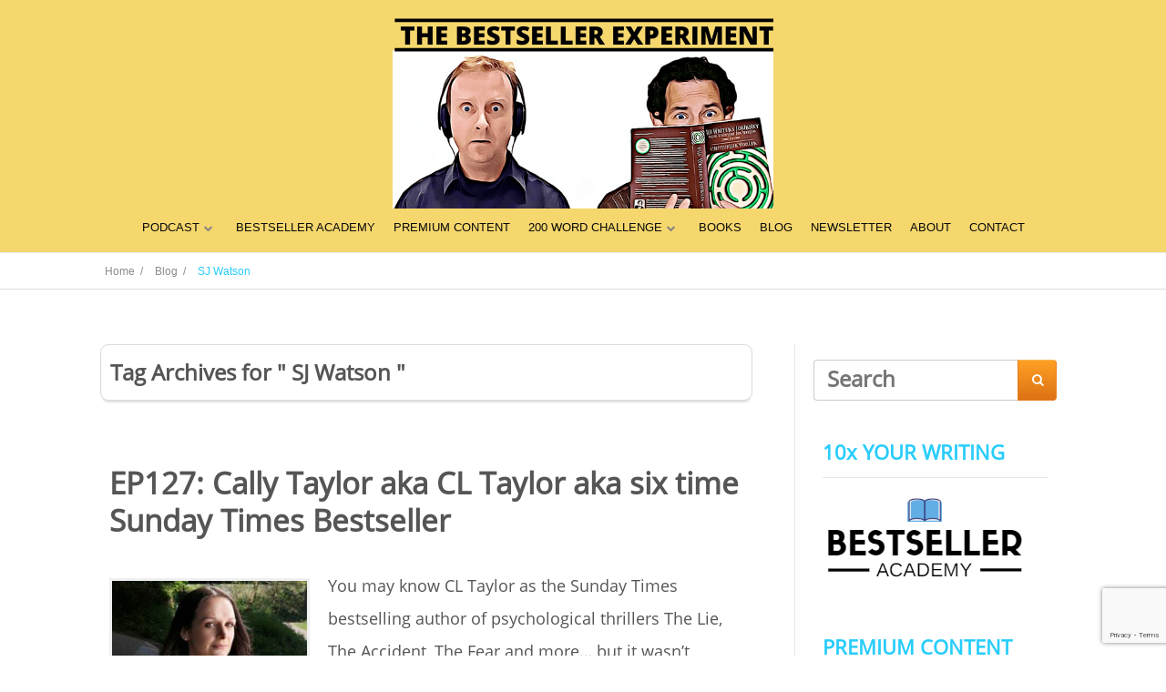

--- FILE ---
content_type: text/html; charset=UTF-8
request_url: https://bestsellerexperiment.com/tag/sj-watson/
body_size: 15471
content:
<!DOCTYPE html>
<html lang="en-GB">
<head>
	
<meta property="og:type" content="website" />
<meta property="og:url" content="https://bestsellerexperiment.com/ep127-cally-taylor-aka-cl-taylor-aka-six-time-sunday-times-bestseller/" />
<meta name="twitter:card" content="summary_large_image" />
<meta property="og:site_name" content="The Bestseller Experiment" />
<meta property="og:title" content="Could you write a Bestseller?" />
<meta name="twitter:title" content="Could you write a Bestseller?" />
<meta property="og:image" content="https://bestsellerexperiment.com/wp-content/uploads/2016/09/bestsellerxp_logo_250.png" />
<meta name="twitter:image:src" content="https://bestsellerexperiment.com/wp-content/uploads/2016/09/bestsellerxp_logo_250.png" />
<meta property="og:description" content="The Bestseller Experiment - Join us in trying to write and publish a bestseller in just 52 weeks." />
<meta name="twitter:description" content="The Bestseller Experiment - Join us in trying to write and publish a bestseller in just 52 weeks." />
<meta name="twitter:creator" content="@bestsellerxp" />
<meta name="twitter:site" content="@bestsellerxp" />

	<!--[if lt IE 9]>
	<script src="https://bestsellerexperiment.com/wp-content/themes/ignition/js/html5/dist/html5shiv.js"></script>
	<script src="//css3-mediaqueries-js.googlecode.com/svn/trunk/css3-mediaqueries.js"></script>
	<![endif]-->
	<!--[if IE 8]>
	<link rel="stylesheet" type="text/css" href="https://bestsellerexperiment.com/wp-content/themes/ignition/css/ie8.css"/>
	<![endif]-->
	<!--[if IE 7]>
	<link rel="stylesheet" type="text/css" href="https://bestsellerexperiment.com/wp-content/themes/ignition/css/ie7.css"/>
	<![endif]-->
	<meta name="viewport" content="width=device-width, initial-scale=1.0"/>
	<meta charset="UTF-8">
	
			<script>
  (function(i,s,o,g,r,a,m){i['GoogleAnalyticsObject']=r;i[r]=i[r]||function(){
  (i[r].q=i[r].q||[]).push(arguments)},i[r].l=1*new Date();a=s.createElement(o),
  m=s.getElementsByTagName(o)[0];a.async=1;a.src=g;m.parentNode.insertBefore(a,m)
  })(window,document,'script','https://www.google-analytics.com/analytics.js','ga');

  ga('create', 'UA-83808512-1', 'auto');
  ga('send', 'pageview');

</script>			<meta name='robots' content='index, follow, max-image-preview:large, max-snippet:-1, max-video-preview:-1' />

	<!-- This site is optimized with the Yoast SEO plugin v25.6 - https://yoast.com/wordpress/plugins/seo/ -->
	<title>SJ Watson Archives - The Bestseller Experiment</title>
	<link rel="canonical" href="https://bestsellerexperiment.com/tag/sj-watson/" />
	<meta property="og:locale" content="en_GB" />
	<meta property="og:type" content="article" />
	<meta property="og:title" content="SJ Watson Archives - The Bestseller Experiment" />
	<meta property="og:url" content="https://bestsellerexperiment.com/tag/sj-watson/" />
	<meta property="og:site_name" content="The Bestseller Experiment" />
	<meta property="og:image" content="https://bestsellerexperiment.com/wp-content/uploads/2016/09/bestsellerxp_logo_250.png" />
	<meta property="og:image:width" content="250" />
	<meta property="og:image:height" content="250" />
	<meta property="og:image:type" content="image/png" />
	<meta name="twitter:card" content="summary_large_image" />
	<meta name="twitter:site" content="@bestsellerxp" />
	<script type="application/ld+json" class="yoast-schema-graph">{"@context":"https://schema.org","@graph":[{"@type":"CollectionPage","@id":"https://bestsellerexperiment.com/tag/sj-watson/","url":"https://bestsellerexperiment.com/tag/sj-watson/","name":"SJ Watson Archives - The Bestseller Experiment","isPartOf":{"@id":"https://bestsellerexperiment.com/#website"},"primaryImageOfPage":{"@id":"https://bestsellerexperiment.com/tag/sj-watson/#primaryimage"},"image":{"@id":"https://bestsellerexperiment.com/tag/sj-watson/#primaryimage"},"thumbnailUrl":"https://bestsellerexperiment.com/wp-content/uploads/2018/07/cltaylor.jpg","breadcrumb":{"@id":"https://bestsellerexperiment.com/tag/sj-watson/#breadcrumb"},"inLanguage":"en-GB"},{"@type":"ImageObject","inLanguage":"en-GB","@id":"https://bestsellerexperiment.com/tag/sj-watson/#primaryimage","url":"https://bestsellerexperiment.com/wp-content/uploads/2018/07/cltaylor.jpg","contentUrl":"https://bestsellerexperiment.com/wp-content/uploads/2018/07/cltaylor.jpg","width":800,"height":533},{"@type":"BreadcrumbList","@id":"https://bestsellerexperiment.com/tag/sj-watson/#breadcrumb","itemListElement":[{"@type":"ListItem","position":1,"name":"Home","item":"https://bestsellerexperiment.com/"},{"@type":"ListItem","position":2,"name":"SJ Watson"}]},{"@type":"WebSite","@id":"https://bestsellerexperiment.com/#website","url":"https://bestsellerexperiment.com/","name":"The Bestseller Experiment","description":"Could you write and publish a bestseller in one year?","potentialAction":[{"@type":"SearchAction","target":{"@type":"EntryPoint","urlTemplate":"https://bestsellerexperiment.com/?s={search_term_string}"},"query-input":{"@type":"PropertyValueSpecification","valueRequired":true,"valueName":"search_term_string"}}],"inLanguage":"en-GB"}]}</script>
	<!-- / Yoast SEO plugin. -->


<link rel='dns-prefetch' href='//stats.wp.com' />
		<!-- This site uses the Google Analytics by MonsterInsights plugin v9.11.1 - Using Analytics tracking - https://www.monsterinsights.com/ -->
							<script src="//www.googletagmanager.com/gtag/js?id=G-PCVBD7KVDZ"  data-cfasync="false" data-wpfc-render="false" type="text/javascript" async></script>
			<script data-cfasync="false" data-wpfc-render="false" type="text/javascript">
				var mi_version = '9.11.1';
				var mi_track_user = true;
				var mi_no_track_reason = '';
								var MonsterInsightsDefaultLocations = {"page_location":"https:\/\/bestsellerexperiment.com\/tag\/sj-watson\/"};
								if ( typeof MonsterInsightsPrivacyGuardFilter === 'function' ) {
					var MonsterInsightsLocations = (typeof MonsterInsightsExcludeQuery === 'object') ? MonsterInsightsPrivacyGuardFilter( MonsterInsightsExcludeQuery ) : MonsterInsightsPrivacyGuardFilter( MonsterInsightsDefaultLocations );
				} else {
					var MonsterInsightsLocations = (typeof MonsterInsightsExcludeQuery === 'object') ? MonsterInsightsExcludeQuery : MonsterInsightsDefaultLocations;
				}

								var disableStrs = [
										'ga-disable-G-PCVBD7KVDZ',
									];

				/* Function to detect opted out users */
				function __gtagTrackerIsOptedOut() {
					for (var index = 0; index < disableStrs.length; index++) {
						if (document.cookie.indexOf(disableStrs[index] + '=true') > -1) {
							return true;
						}
					}

					return false;
				}

				/* Disable tracking if the opt-out cookie exists. */
				if (__gtagTrackerIsOptedOut()) {
					for (var index = 0; index < disableStrs.length; index++) {
						window[disableStrs[index]] = true;
					}
				}

				/* Opt-out function */
				function __gtagTrackerOptout() {
					for (var index = 0; index < disableStrs.length; index++) {
						document.cookie = disableStrs[index] + '=true; expires=Thu, 31 Dec 2099 23:59:59 UTC; path=/';
						window[disableStrs[index]] = true;
					}
				}

				if ('undefined' === typeof gaOptout) {
					function gaOptout() {
						__gtagTrackerOptout();
					}
				}
								window.dataLayer = window.dataLayer || [];

				window.MonsterInsightsDualTracker = {
					helpers: {},
					trackers: {},
				};
				if (mi_track_user) {
					function __gtagDataLayer() {
						dataLayer.push(arguments);
					}

					function __gtagTracker(type, name, parameters) {
						if (!parameters) {
							parameters = {};
						}

						if (parameters.send_to) {
							__gtagDataLayer.apply(null, arguments);
							return;
						}

						if (type === 'event') {
														parameters.send_to = monsterinsights_frontend.v4_id;
							var hookName = name;
							if (typeof parameters['event_category'] !== 'undefined') {
								hookName = parameters['event_category'] + ':' + name;
							}

							if (typeof MonsterInsightsDualTracker.trackers[hookName] !== 'undefined') {
								MonsterInsightsDualTracker.trackers[hookName](parameters);
							} else {
								__gtagDataLayer('event', name, parameters);
							}
							
						} else {
							__gtagDataLayer.apply(null, arguments);
						}
					}

					__gtagTracker('js', new Date());
					__gtagTracker('set', {
						'developer_id.dZGIzZG': true,
											});
					if ( MonsterInsightsLocations.page_location ) {
						__gtagTracker('set', MonsterInsightsLocations);
					}
										__gtagTracker('config', 'G-PCVBD7KVDZ', {"forceSSL":"true","link_attribution":"true"} );
										window.gtag = __gtagTracker;										(function () {
						/* https://developers.google.com/analytics/devguides/collection/analyticsjs/ */
						/* ga and __gaTracker compatibility shim. */
						var noopfn = function () {
							return null;
						};
						var newtracker = function () {
							return new Tracker();
						};
						var Tracker = function () {
							return null;
						};
						var p = Tracker.prototype;
						p.get = noopfn;
						p.set = noopfn;
						p.send = function () {
							var args = Array.prototype.slice.call(arguments);
							args.unshift('send');
							__gaTracker.apply(null, args);
						};
						var __gaTracker = function () {
							var len = arguments.length;
							if (len === 0) {
								return;
							}
							var f = arguments[len - 1];
							if (typeof f !== 'object' || f === null || typeof f.hitCallback !== 'function') {
								if ('send' === arguments[0]) {
									var hitConverted, hitObject = false, action;
									if ('event' === arguments[1]) {
										if ('undefined' !== typeof arguments[3]) {
											hitObject = {
												'eventAction': arguments[3],
												'eventCategory': arguments[2],
												'eventLabel': arguments[4],
												'value': arguments[5] ? arguments[5] : 1,
											}
										}
									}
									if ('pageview' === arguments[1]) {
										if ('undefined' !== typeof arguments[2]) {
											hitObject = {
												'eventAction': 'page_view',
												'page_path': arguments[2],
											}
										}
									}
									if (typeof arguments[2] === 'object') {
										hitObject = arguments[2];
									}
									if (typeof arguments[5] === 'object') {
										Object.assign(hitObject, arguments[5]);
									}
									if ('undefined' !== typeof arguments[1].hitType) {
										hitObject = arguments[1];
										if ('pageview' === hitObject.hitType) {
											hitObject.eventAction = 'page_view';
										}
									}
									if (hitObject) {
										action = 'timing' === arguments[1].hitType ? 'timing_complete' : hitObject.eventAction;
										hitConverted = mapArgs(hitObject);
										__gtagTracker('event', action, hitConverted);
									}
								}
								return;
							}

							function mapArgs(args) {
								var arg, hit = {};
								var gaMap = {
									'eventCategory': 'event_category',
									'eventAction': 'event_action',
									'eventLabel': 'event_label',
									'eventValue': 'event_value',
									'nonInteraction': 'non_interaction',
									'timingCategory': 'event_category',
									'timingVar': 'name',
									'timingValue': 'value',
									'timingLabel': 'event_label',
									'page': 'page_path',
									'location': 'page_location',
									'title': 'page_title',
									'referrer' : 'page_referrer',
								};
								for (arg in args) {
																		if (!(!args.hasOwnProperty(arg) || !gaMap.hasOwnProperty(arg))) {
										hit[gaMap[arg]] = args[arg];
									} else {
										hit[arg] = args[arg];
									}
								}
								return hit;
							}

							try {
								f.hitCallback();
							} catch (ex) {
							}
						};
						__gaTracker.create = newtracker;
						__gaTracker.getByName = newtracker;
						__gaTracker.getAll = function () {
							return [];
						};
						__gaTracker.remove = noopfn;
						__gaTracker.loaded = true;
						window['__gaTracker'] = __gaTracker;
					})();
									} else {
										console.log("");
					(function () {
						function __gtagTracker() {
							return null;
						}

						window['__gtagTracker'] = __gtagTracker;
						window['gtag'] = __gtagTracker;
					})();
									}
			</script>
							<!-- / Google Analytics by MonsterInsights -->
		<script type="text/javascript">
/* <![CDATA[ */
window._wpemojiSettings = {"baseUrl":"https:\/\/s.w.org\/images\/core\/emoji\/15.0.3\/72x72\/","ext":".png","svgUrl":"https:\/\/s.w.org\/images\/core\/emoji\/15.0.3\/svg\/","svgExt":".svg","source":{"concatemoji":"https:\/\/bestsellerexperiment.com\/wp-includes\/js\/wp-emoji-release.min.js?ver=6.6.4"}};
/*! This file is auto-generated */
!function(i,n){var o,s,e;function c(e){try{var t={supportTests:e,timestamp:(new Date).valueOf()};sessionStorage.setItem(o,JSON.stringify(t))}catch(e){}}function p(e,t,n){e.clearRect(0,0,e.canvas.width,e.canvas.height),e.fillText(t,0,0);var t=new Uint32Array(e.getImageData(0,0,e.canvas.width,e.canvas.height).data),r=(e.clearRect(0,0,e.canvas.width,e.canvas.height),e.fillText(n,0,0),new Uint32Array(e.getImageData(0,0,e.canvas.width,e.canvas.height).data));return t.every(function(e,t){return e===r[t]})}function u(e,t,n){switch(t){case"flag":return n(e,"\ud83c\udff3\ufe0f\u200d\u26a7\ufe0f","\ud83c\udff3\ufe0f\u200b\u26a7\ufe0f")?!1:!n(e,"\ud83c\uddfa\ud83c\uddf3","\ud83c\uddfa\u200b\ud83c\uddf3")&&!n(e,"\ud83c\udff4\udb40\udc67\udb40\udc62\udb40\udc65\udb40\udc6e\udb40\udc67\udb40\udc7f","\ud83c\udff4\u200b\udb40\udc67\u200b\udb40\udc62\u200b\udb40\udc65\u200b\udb40\udc6e\u200b\udb40\udc67\u200b\udb40\udc7f");case"emoji":return!n(e,"\ud83d\udc26\u200d\u2b1b","\ud83d\udc26\u200b\u2b1b")}return!1}function f(e,t,n){var r="undefined"!=typeof WorkerGlobalScope&&self instanceof WorkerGlobalScope?new OffscreenCanvas(300,150):i.createElement("canvas"),a=r.getContext("2d",{willReadFrequently:!0}),o=(a.textBaseline="top",a.font="600 32px Arial",{});return e.forEach(function(e){o[e]=t(a,e,n)}),o}function t(e){var t=i.createElement("script");t.src=e,t.defer=!0,i.head.appendChild(t)}"undefined"!=typeof Promise&&(o="wpEmojiSettingsSupports",s=["flag","emoji"],n.supports={everything:!0,everythingExceptFlag:!0},e=new Promise(function(e){i.addEventListener("DOMContentLoaded",e,{once:!0})}),new Promise(function(t){var n=function(){try{var e=JSON.parse(sessionStorage.getItem(o));if("object"==typeof e&&"number"==typeof e.timestamp&&(new Date).valueOf()<e.timestamp+604800&&"object"==typeof e.supportTests)return e.supportTests}catch(e){}return null}();if(!n){if("undefined"!=typeof Worker&&"undefined"!=typeof OffscreenCanvas&&"undefined"!=typeof URL&&URL.createObjectURL&&"undefined"!=typeof Blob)try{var e="postMessage("+f.toString()+"("+[JSON.stringify(s),u.toString(),p.toString()].join(",")+"));",r=new Blob([e],{type:"text/javascript"}),a=new Worker(URL.createObjectURL(r),{name:"wpTestEmojiSupports"});return void(a.onmessage=function(e){c(n=e.data),a.terminate(),t(n)})}catch(e){}c(n=f(s,u,p))}t(n)}).then(function(e){for(var t in e)n.supports[t]=e[t],n.supports.everything=n.supports.everything&&n.supports[t],"flag"!==t&&(n.supports.everythingExceptFlag=n.supports.everythingExceptFlag&&n.supports[t]);n.supports.everythingExceptFlag=n.supports.everythingExceptFlag&&!n.supports.flag,n.DOMReady=!1,n.readyCallback=function(){n.DOMReady=!0}}).then(function(){return e}).then(function(){var e;n.supports.everything||(n.readyCallback(),(e=n.source||{}).concatemoji?t(e.concatemoji):e.wpemoji&&e.twemoji&&(t(e.twemoji),t(e.wpemoji)))}))}((window,document),window._wpemojiSettings);
/* ]]> */
</script>
<style id='wp-emoji-styles-inline-css' type='text/css'>

	img.wp-smiley, img.emoji {
		display: inline !important;
		border: none !important;
		box-shadow: none !important;
		height: 1em !important;
		width: 1em !important;
		margin: 0 0.07em !important;
		vertical-align: -0.1em !important;
		background: none !important;
		padding: 0 !important;
	}
</style>
<link rel='stylesheet' id='wp-block-library-css' href='https://bestsellerexperiment.com/wp-includes/css/dist/block-library/style.min.css?ver=6.6.4' type='text/css' media='all' />
<link rel='stylesheet' id='mediaelement-css' href='https://bestsellerexperiment.com/wp-includes/js/mediaelement/mediaelementplayer-legacy.min.css?ver=4.2.17' type='text/css' media='all' />
<link rel='stylesheet' id='wp-mediaelement-css' href='https://bestsellerexperiment.com/wp-includes/js/mediaelement/wp-mediaelement.min.css?ver=6.6.4' type='text/css' media='all' />
<style id='jetpack-sharing-buttons-style-inline-css' type='text/css'>
.jetpack-sharing-buttons__services-list{display:flex;flex-direction:row;flex-wrap:wrap;gap:0;list-style-type:none;margin:5px;padding:0}.jetpack-sharing-buttons__services-list.has-small-icon-size{font-size:12px}.jetpack-sharing-buttons__services-list.has-normal-icon-size{font-size:16px}.jetpack-sharing-buttons__services-list.has-large-icon-size{font-size:24px}.jetpack-sharing-buttons__services-list.has-huge-icon-size{font-size:36px}@media print{.jetpack-sharing-buttons__services-list{display:none!important}}.editor-styles-wrapper .wp-block-jetpack-sharing-buttons{gap:0;padding-inline-start:0}ul.jetpack-sharing-buttons__services-list.has-background{padding:1.25em 2.375em}
</style>
<style id='powerpress-player-block-style-inline-css' type='text/css'>


</style>
<style id='classic-theme-styles-inline-css' type='text/css'>
/*! This file is auto-generated */
.wp-block-button__link{color:#fff;background-color:#32373c;border-radius:9999px;box-shadow:none;text-decoration:none;padding:calc(.667em + 2px) calc(1.333em + 2px);font-size:1.125em}.wp-block-file__button{background:#32373c;color:#fff;text-decoration:none}
</style>
<style id='global-styles-inline-css' type='text/css'>
:root{--wp--preset--aspect-ratio--square: 1;--wp--preset--aspect-ratio--4-3: 4/3;--wp--preset--aspect-ratio--3-4: 3/4;--wp--preset--aspect-ratio--3-2: 3/2;--wp--preset--aspect-ratio--2-3: 2/3;--wp--preset--aspect-ratio--16-9: 16/9;--wp--preset--aspect-ratio--9-16: 9/16;--wp--preset--color--black: #000000;--wp--preset--color--cyan-bluish-gray: #abb8c3;--wp--preset--color--white: #ffffff;--wp--preset--color--pale-pink: #f78da7;--wp--preset--color--vivid-red: #cf2e2e;--wp--preset--color--luminous-vivid-orange: #ff6900;--wp--preset--color--luminous-vivid-amber: #fcb900;--wp--preset--color--light-green-cyan: #7bdcb5;--wp--preset--color--vivid-green-cyan: #00d084;--wp--preset--color--pale-cyan-blue: #8ed1fc;--wp--preset--color--vivid-cyan-blue: #0693e3;--wp--preset--color--vivid-purple: #9b51e0;--wp--preset--gradient--vivid-cyan-blue-to-vivid-purple: linear-gradient(135deg,rgba(6,147,227,1) 0%,rgb(155,81,224) 100%);--wp--preset--gradient--light-green-cyan-to-vivid-green-cyan: linear-gradient(135deg,rgb(122,220,180) 0%,rgb(0,208,130) 100%);--wp--preset--gradient--luminous-vivid-amber-to-luminous-vivid-orange: linear-gradient(135deg,rgba(252,185,0,1) 0%,rgba(255,105,0,1) 100%);--wp--preset--gradient--luminous-vivid-orange-to-vivid-red: linear-gradient(135deg,rgba(255,105,0,1) 0%,rgb(207,46,46) 100%);--wp--preset--gradient--very-light-gray-to-cyan-bluish-gray: linear-gradient(135deg,rgb(238,238,238) 0%,rgb(169,184,195) 100%);--wp--preset--gradient--cool-to-warm-spectrum: linear-gradient(135deg,rgb(74,234,220) 0%,rgb(151,120,209) 20%,rgb(207,42,186) 40%,rgb(238,44,130) 60%,rgb(251,105,98) 80%,rgb(254,248,76) 100%);--wp--preset--gradient--blush-light-purple: linear-gradient(135deg,rgb(255,206,236) 0%,rgb(152,150,240) 100%);--wp--preset--gradient--blush-bordeaux: linear-gradient(135deg,rgb(254,205,165) 0%,rgb(254,45,45) 50%,rgb(107,0,62) 100%);--wp--preset--gradient--luminous-dusk: linear-gradient(135deg,rgb(255,203,112) 0%,rgb(199,81,192) 50%,rgb(65,88,208) 100%);--wp--preset--gradient--pale-ocean: linear-gradient(135deg,rgb(255,245,203) 0%,rgb(182,227,212) 50%,rgb(51,167,181) 100%);--wp--preset--gradient--electric-grass: linear-gradient(135deg,rgb(202,248,128) 0%,rgb(113,206,126) 100%);--wp--preset--gradient--midnight: linear-gradient(135deg,rgb(2,3,129) 0%,rgb(40,116,252) 100%);--wp--preset--font-size--small: 13px;--wp--preset--font-size--medium: 20px;--wp--preset--font-size--large: 36px;--wp--preset--font-size--x-large: 42px;--wp--preset--spacing--20: 0.44rem;--wp--preset--spacing--30: 0.67rem;--wp--preset--spacing--40: 1rem;--wp--preset--spacing--50: 1.5rem;--wp--preset--spacing--60: 2.25rem;--wp--preset--spacing--70: 3.38rem;--wp--preset--spacing--80: 5.06rem;--wp--preset--shadow--natural: 6px 6px 9px rgba(0, 0, 0, 0.2);--wp--preset--shadow--deep: 12px 12px 50px rgba(0, 0, 0, 0.4);--wp--preset--shadow--sharp: 6px 6px 0px rgba(0, 0, 0, 0.2);--wp--preset--shadow--outlined: 6px 6px 0px -3px rgba(255, 255, 255, 1), 6px 6px rgba(0, 0, 0, 1);--wp--preset--shadow--crisp: 6px 6px 0px rgba(0, 0, 0, 1);}:where(.is-layout-flex){gap: 0.5em;}:where(.is-layout-grid){gap: 0.5em;}body .is-layout-flex{display: flex;}.is-layout-flex{flex-wrap: wrap;align-items: center;}.is-layout-flex > :is(*, div){margin: 0;}body .is-layout-grid{display: grid;}.is-layout-grid > :is(*, div){margin: 0;}:where(.wp-block-columns.is-layout-flex){gap: 2em;}:where(.wp-block-columns.is-layout-grid){gap: 2em;}:where(.wp-block-post-template.is-layout-flex){gap: 1.25em;}:where(.wp-block-post-template.is-layout-grid){gap: 1.25em;}.has-black-color{color: var(--wp--preset--color--black) !important;}.has-cyan-bluish-gray-color{color: var(--wp--preset--color--cyan-bluish-gray) !important;}.has-white-color{color: var(--wp--preset--color--white) !important;}.has-pale-pink-color{color: var(--wp--preset--color--pale-pink) !important;}.has-vivid-red-color{color: var(--wp--preset--color--vivid-red) !important;}.has-luminous-vivid-orange-color{color: var(--wp--preset--color--luminous-vivid-orange) !important;}.has-luminous-vivid-amber-color{color: var(--wp--preset--color--luminous-vivid-amber) !important;}.has-light-green-cyan-color{color: var(--wp--preset--color--light-green-cyan) !important;}.has-vivid-green-cyan-color{color: var(--wp--preset--color--vivid-green-cyan) !important;}.has-pale-cyan-blue-color{color: var(--wp--preset--color--pale-cyan-blue) !important;}.has-vivid-cyan-blue-color{color: var(--wp--preset--color--vivid-cyan-blue) !important;}.has-vivid-purple-color{color: var(--wp--preset--color--vivid-purple) !important;}.has-black-background-color{background-color: var(--wp--preset--color--black) !important;}.has-cyan-bluish-gray-background-color{background-color: var(--wp--preset--color--cyan-bluish-gray) !important;}.has-white-background-color{background-color: var(--wp--preset--color--white) !important;}.has-pale-pink-background-color{background-color: var(--wp--preset--color--pale-pink) !important;}.has-vivid-red-background-color{background-color: var(--wp--preset--color--vivid-red) !important;}.has-luminous-vivid-orange-background-color{background-color: var(--wp--preset--color--luminous-vivid-orange) !important;}.has-luminous-vivid-amber-background-color{background-color: var(--wp--preset--color--luminous-vivid-amber) !important;}.has-light-green-cyan-background-color{background-color: var(--wp--preset--color--light-green-cyan) !important;}.has-vivid-green-cyan-background-color{background-color: var(--wp--preset--color--vivid-green-cyan) !important;}.has-pale-cyan-blue-background-color{background-color: var(--wp--preset--color--pale-cyan-blue) !important;}.has-vivid-cyan-blue-background-color{background-color: var(--wp--preset--color--vivid-cyan-blue) !important;}.has-vivid-purple-background-color{background-color: var(--wp--preset--color--vivid-purple) !important;}.has-black-border-color{border-color: var(--wp--preset--color--black) !important;}.has-cyan-bluish-gray-border-color{border-color: var(--wp--preset--color--cyan-bluish-gray) !important;}.has-white-border-color{border-color: var(--wp--preset--color--white) !important;}.has-pale-pink-border-color{border-color: var(--wp--preset--color--pale-pink) !important;}.has-vivid-red-border-color{border-color: var(--wp--preset--color--vivid-red) !important;}.has-luminous-vivid-orange-border-color{border-color: var(--wp--preset--color--luminous-vivid-orange) !important;}.has-luminous-vivid-amber-border-color{border-color: var(--wp--preset--color--luminous-vivid-amber) !important;}.has-light-green-cyan-border-color{border-color: var(--wp--preset--color--light-green-cyan) !important;}.has-vivid-green-cyan-border-color{border-color: var(--wp--preset--color--vivid-green-cyan) !important;}.has-pale-cyan-blue-border-color{border-color: var(--wp--preset--color--pale-cyan-blue) !important;}.has-vivid-cyan-blue-border-color{border-color: var(--wp--preset--color--vivid-cyan-blue) !important;}.has-vivid-purple-border-color{border-color: var(--wp--preset--color--vivid-purple) !important;}.has-vivid-cyan-blue-to-vivid-purple-gradient-background{background: var(--wp--preset--gradient--vivid-cyan-blue-to-vivid-purple) !important;}.has-light-green-cyan-to-vivid-green-cyan-gradient-background{background: var(--wp--preset--gradient--light-green-cyan-to-vivid-green-cyan) !important;}.has-luminous-vivid-amber-to-luminous-vivid-orange-gradient-background{background: var(--wp--preset--gradient--luminous-vivid-amber-to-luminous-vivid-orange) !important;}.has-luminous-vivid-orange-to-vivid-red-gradient-background{background: var(--wp--preset--gradient--luminous-vivid-orange-to-vivid-red) !important;}.has-very-light-gray-to-cyan-bluish-gray-gradient-background{background: var(--wp--preset--gradient--very-light-gray-to-cyan-bluish-gray) !important;}.has-cool-to-warm-spectrum-gradient-background{background: var(--wp--preset--gradient--cool-to-warm-spectrum) !important;}.has-blush-light-purple-gradient-background{background: var(--wp--preset--gradient--blush-light-purple) !important;}.has-blush-bordeaux-gradient-background{background: var(--wp--preset--gradient--blush-bordeaux) !important;}.has-luminous-dusk-gradient-background{background: var(--wp--preset--gradient--luminous-dusk) !important;}.has-pale-ocean-gradient-background{background: var(--wp--preset--gradient--pale-ocean) !important;}.has-electric-grass-gradient-background{background: var(--wp--preset--gradient--electric-grass) !important;}.has-midnight-gradient-background{background: var(--wp--preset--gradient--midnight) !important;}.has-small-font-size{font-size: var(--wp--preset--font-size--small) !important;}.has-medium-font-size{font-size: var(--wp--preset--font-size--medium) !important;}.has-large-font-size{font-size: var(--wp--preset--font-size--large) !important;}.has-x-large-font-size{font-size: var(--wp--preset--font-size--x-large) !important;}
:where(.wp-block-post-template.is-layout-flex){gap: 1.25em;}:where(.wp-block-post-template.is-layout-grid){gap: 1.25em;}
:where(.wp-block-columns.is-layout-flex){gap: 2em;}:where(.wp-block-columns.is-layout-grid){gap: 2em;}
:root :where(.wp-block-pullquote){font-size: 1.5em;line-height: 1.6;}
</style>
<link rel='stylesheet' id='contact-form-7-css' href='https://bestsellerexperiment.com/wp-content/plugins/contact-form-7/includes/css/styles.css?ver=6.0.6' type='text/css' media='all' />
<link rel='stylesheet' id='ignition-style-css' href='https://bestsellerexperiment.com/wp-content/themes/ignition/style.css?ver=6.6.4' type='text/css' media='all' />
<link rel='stylesheet' id='thrive-reset-css' href='https://bestsellerexperiment.com/wp-content/themes/ignition/css/reset.css' type='text/css' media='all' />
<link rel='stylesheet' id='thrive-main-style-css' href='https://bestsellerexperiment.com/wp-content/themes/ignition/css/main_blue.css' type='text/css' media='all' />
<link rel='stylesheet' id='tvo-frontend-css' href='https://bestsellerexperiment.com/wp-content/plugins/thrive-ovation/tcb-bridge/frontend/css/frontend.css?ver=6.6.4' type='text/css' media='all' />
<script type="text/javascript" src="https://bestsellerexperiment.com/wp-content/plugins/google-analytics-for-wordpress/assets/js/frontend-gtag.min.js?ver=9.11.1" id="monsterinsights-frontend-script-js" async="async" data-wp-strategy="async"></script>
<script data-cfasync="false" data-wpfc-render="false" type="text/javascript" id='monsterinsights-frontend-script-js-extra'>/* <![CDATA[ */
var monsterinsights_frontend = {"js_events_tracking":"true","download_extensions":"doc,pdf,ppt,zip,xls,docx,pptx,xlsx","inbound_paths":"[{\"path\":\"\\\/go\\\/\",\"label\":\"affiliate\"},{\"path\":\"\\\/recommend\\\/\",\"label\":\"affiliate\"}]","home_url":"https:\/\/bestsellerexperiment.com","hash_tracking":"false","v4_id":"G-PCVBD7KVDZ"};/* ]]> */
</script>
<script type="text/javascript" src="https://bestsellerexperiment.com/wp-includes/js/jquery/jquery.min.js" id="jquery-core-js"></script>
<script type="text/javascript" src="https://bestsellerexperiment.com/wp-includes/js/jquery/jquery-migrate.min.js" id="jquery-migrate-js"></script>
<script type="text/javascript" src="https://bestsellerexperiment.com/wp-includes/js/imagesloaded.min.js?ver=5.0.0" id="imagesloaded-js"></script>
<script type="text/javascript" src="https://bestsellerexperiment.com/wp-includes/js/masonry.min.js?ver=4.2.2" id="masonry-js"></script>
<script type="text/javascript" src="https://bestsellerexperiment.com/wp-includes/js/jquery/jquery.masonry.min.js" id="jquery-masonry-js"></script>
<script type="text/javascript" src="https://bestsellerexperiment.com/wp-content/plugins/thrive-ovation/tcb-bridge/frontend/js/display-testimonials-tcb.min.js?ver=10.8.5" id="display-testimonials-tcb-js"></script>
<link rel="https://api.w.org/" href="https://bestsellerexperiment.com/wp-json/" /><link rel="alternate" title="JSON" type="application/json" href="https://bestsellerexperiment.com/wp-json/wp/v2/tags/2389" /><link rel="EditURI" type="application/rsd+xml" title="RSD" href="https://bestsellerexperiment.com/xmlrpc.php?rsd" />
<style type="text/css" id="tve_global_variables">:root{--tcb-background-author-image:url(https://secure.gravatar.com/avatar/175fc0c05963cf9b4bce52a1fbbf5226?s=256&d=mm&r=g);--tcb-background-user-image:url();--tcb-background-featured-image-thumbnail:url(https://bestsellerexperiment.com/wp-content/uploads/2018/07/cltaylor.jpg);}</style>	<style>img#wpstats{display:none}</style>
				<style type="text/css">body { background:#ffffff; }.cnt article h1.entry-title a { color:#555555; }.cnt article h2.entry-title a { color:#555555; }.bSe h1 { color:#555555; }.bSe h2 { color:#555555; }.bSe h3 { color:#555555; }.bSe h4 { color:#555555; }.bSe h5 { color:#555555; }.bSe h6 { color:#555555; }.cnt article p { color:#555555; }.cnt .bSe article { color:#555555; }.cnt article h1 a, .tve-woocommerce .bSe .awr .entry-title, .tve-woocommerce .bSe .awr .page-title{font-family:Open Sans,sans-serif;}.bSe h1{font-family:Open Sans,sans-serif;}.bSe h2,.tve-woocommerce .bSe h2{font-family:Open Sans,sans-serif;}.bSe h3,.tve-woocommerce .bSe h3{font-family:Open Sans,sans-serif;}.bSe h4{font-family:Open Sans,sans-serif;}.bSe h5{font-family:Open Sans,sans-serif;}.bSe h6{font-family:Open Sans,sans-serif;}.cnt, .bp-t, .tve-woocommerce .product p, .tve-woocommerce .products p{font-family:Open Sans,sans-serif;font-weight:400;}article strong {font-weight: bold;}.bSe h1, .bSe .entry-title { font-size:33px; }.cnt { font-size:18px; }.out { font-size:18px; }.thrivecb { font-size:18px; }.aut p { font-size:18px; }.cnt p { line-height:2em; }.lhgh { line-height:2em; }.dhgh { line-height:2em; }.dhgh { font-size:18px; }.lhgh { font-size:18px; }.thrivecb { line-height:2em; }.cnt .cmt, .cnt .acm { background-color:#28cdfb; }.trg { border-color:#28cdfb transparent transparent; }.str { border-color: transparent #28cdfb transparent transparent; }.brd ul li { color:#28cdfb; }.bSe a { color:#28cdfb; }.bSe .faq h4{font-family:Open Sans,sans-serif;font-weight:400;}article strong {font-weight: bold;}header ul.menu > li > a { color:#0a0a0a; }header .phone .apnr, header .phone .apnr:before, header .phone .fphr { color:#0a0a0a; }header ul.menu > li > a:hover { color:#28cdfb; }header .phone:hover .apnr, header .phone:hover .apnr:before, header .phone:hover .fphr { color:#28cdfb; }header nav > ul > li.current_page_item > a:hover { color:#28cdfb; }header nav > ul > li.current_menu_item > a:hover { color:#28cdfb; }header nav > ul > li.current_menu_item > a:hover { color:#28cdfb; }header nav > ul > li > a:active { color:#28cdfb; }header #logo > a > img { max-width:851px; }header ul.menu > li.h-cta > a { color:#FFFFFF!important; }header ul.menu > li.h-cta >a  { background:#0f3f8d; }header ul.menu > li.h-cta > a { border-color:#0f3f8d; }header ul.menu > li.h-cta > a:hover { color:#FFFFFF!important; }header ul.menu > li.h-cta > a:hover { background:#5772c9; }.product.woocommerce.add_to_cart_inline a.button.product_type_simple.ajax_add_to_cart { background-color:#FFFFFF; }.product.woocommerce.add_to_cart_inline a.button.product_type_simple.ajax_add_to_cart { border-color:#28cdfb; }.product.woocommerce.add_to_cart_inline a.button.product_type_simple.ajax_add_to_cart { color:#28cdfb; }.product.woocommerce.add_to_cart_inline a.button.product_type_simple.ajax_add_to_cart:hover { background-color:#28cdfb; }.woocommerce p.return-to-shop a.button.wc-backward { border-color:#28cdfb; }.woocommerce p.return-to-shop a.button.wc-backward { color:#28cdfb; }.woocommerce p.return-to-shop a.button.wc-backward:hover { background:#28cdfb; }.woocommerce p.return-to-shop a.button.wc-backward:hover { color:#FFFFFF; }</style>
		<style type="text/css" id="custom-background-css">
body.custom-background { background-color: #ffffff; }
</style>
	<style type="text/css" id="thrive-default-styles"></style><link rel="icon" href="https://bestsellerexperiment.com/wp-content/uploads/2016/09/cropped-bestsellerxp_logo_250.png" sizes="32x32" />
<link rel="icon" href="https://bestsellerexperiment.com/wp-content/uploads/2016/09/cropped-bestsellerxp_logo_250.png" sizes="192x192" />
<link rel="apple-touch-icon" href="https://bestsellerexperiment.com/wp-content/uploads/2016/09/cropped-bestsellerxp_logo_250.png" />
<meta name="msapplication-TileImage" content="https://bestsellerexperiment.com/wp-content/uploads/2016/09/cropped-bestsellerxp_logo_250.png" />
			<style type="text/css">.tve-woo-minicart header .wrp {
    padding-right: 0;
}
.cart-contents-btn, ul.cart-dropdown>li>a {
    display: none;
}</style>
			</head>
<body data-rsssl=1 class="archive tag tag-sj-watson tag-2389 custom-background">

<div class="flex-cnt">
	<div id="floating_menu"  data-float='float-fixed'>
				<header class="hbc" style="background-image:none; background-color:#f5d76e">
						<div class="wrp center_logo clearfix has_phone" id="head_wrp">
				<div class="h-i">
																	<div id="logo"
							     class="left">
								<a class="lg" href="https://bestsellerexperiment.com/">
									<img src="https://bestsellerexperiment.com/wp-content/uploads/2020/01/BXPheader1-e1580426224242.png"
									     alt="The Bestseller Experiment"/>
								</a>
							</div>
																						<div class="hmn">
							<div class="awe rmn right">&#xf0c9;</div>
							<div class="clear"></div>
						</div>
						<div class="mhl" id="nav_right">
																													<!-- Cart Dropdown -->
								<nav class="right"><ul id="menu-main" class="menu"><li  id="menu-item-487" class="menu-item menu-item-type-post_type menu-item-object-page menu-item-has-children"><a  href="https://bestsellerexperiment.com/podcasts/podcast-episodes/">PODCAST</a><ul class="sub-menu">	<li  id="menu-item-1786" class="menu-item menu-item-type-post_type menu-item-object-page"><a  href="https://bestsellerexperiment.com/podcasts/podcast-episodes/" class=" colch ">All Episodes</a></li>
	<li  id="menu-item-3816" class="menu-item menu-item-type-custom menu-item-object-custom"><a  href="https://bestsellerexperiment.com/support" class=" colch ">Premium Content</a></li>
	<li  id="menu-item-495" class="menu-item menu-item-type-post_type menu-item-object-page"><a  href="https://bestsellerexperiment.com/podcast-subscribe-by-email/" class=" colch ">Subscribe by Email</a></li>
	<li  id="menu-item-1785" class="menu-item menu-item-type-post_type menu-item-object-page"><a  href="https://bestsellerexperiment.com/questionmark/" class=" colch ">Ask us a Question</a></li>
	<li  id="menu-item-488" class="menu-item menu-item-type-post_type menu-item-object-post"><a  href="https://bestsellerexperiment.com/how-do-i-listen-to-a-podcast/" class=" colch ">Ways to Listen</a></li>
</ul></li>
<li  id="menu-item-4226" class="menu-item menu-item-type-custom menu-item-object-custom"><a  href="http://academy.bestsellerexperiment.com">BESTSELLER ACADEMY</a></li>
<li  id="menu-item-1787" class="menu-item menu-item-type-post_type menu-item-object-page"><a  href="https://bestsellerexperiment.com/subscribe/">PREMIUM CONTENT</a></li>
<li  id="menu-item-3647" class="menu-item menu-item-type-post_type menu-item-object-page menu-item-has-children"><a  href="https://bestsellerexperiment.com/bxp2020/">200 WORD CHALLENGE</a><ul class="sub-menu">	<li  id="menu-item-6074" class="menu-item menu-item-type-custom menu-item-object-custom"><a  href="https://academy.bestsellerexperiment.com/200-word-challenge-now/" class=" colch ">Sign Up</a></li>
	<li  id="menu-item-3680" class="menu-item menu-item-type-post_type menu-item-object-page"><a  href="https://bestsellerexperiment.com/bxp2020-write/" class=" colch ">Overview &#038; Tips</a></li>
	<li  id="menu-item-3719" class="menu-item menu-item-type-post_type menu-item-object-page"><a  href="https://bestsellerexperiment.com/bxp2020-faq/" class=" colch ">FAQ</a></li>
	<li  id="menu-item-3681" class="menu-item menu-item-type-post_type menu-item-object-page"><a  href="https://bestsellerexperiment.com/bxp2020-word-count/" class=" colch ">Submit Word Count</a></li>
</ul></li>
<li  id="menu-item-1531" class="menu-item menu-item-type-post_type menu-item-object-page"><a  href="https://bestsellerexperiment.com/backtoreality/">BOOKS</a></li>
<li  id="menu-item-3795" class="menu-item menu-item-type-post_type menu-item-object-page current_page_parent"><a  href="https://bestsellerexperiment.com/blog/">BLOG</a></li>
<li  id="menu-item-64" class="menu-item menu-item-type-post_type menu-item-object-page"><a  href="https://bestsellerexperiment.com/newsletter/">NEWSLETTER</a></li>
<li  id="menu-item-71" class="menu-item menu-item-type-post_type menu-item-object-page"><a  href="https://bestsellerexperiment.com/about/">ABOUT</a></li>
<li  id="menu-item-46" class="menu-item menu-item-type-post_type menu-item-object-page"><a  href="https://bestsellerexperiment.com/contact/">CONTACT</a></li>
</ul></nav>														<div class="clear"></div>
						</div>
												<div class="clear"></div>
														</div>
			</div>
		</header>
			</div>
	
				<section class="brd">
		<div class="wrp bwr">
							<ul>
					<li class="home" itemprop="itemListElement" itemtype="https://schema.org/ListItem" itemscope><a href="https://bestsellerexperiment.com/" itemprop="item"><span itemprop="name">Home &nbsp;/&nbsp; </span></a><meta content="1" itemprop="position"></meta></li><li class="home" itemprop="itemListElement" itemtype="https://schema.org/ListItem" itemscope><a href="https://bestsellerexperiment.com/blog/" itemprop="item"><span itemprop="name">Blog &nbsp;/&nbsp; </span></a><meta content="2" itemprop="position"></meta></li><li itemprop="itemListElement" itemtype="https://schema.org/ListItem" itemscope><span itemprop="name">SJ Watson</span><meta content="3" itemprop="position"></meta></li>				</ul>
			
		</div>
	</section>
			<div class="bspr"></div>
<div class="wrp cnt">
		<div class="bSeCont">
		<section class="bSe left">
			<article>
				<div class="scn awr aut">
					<h5> Tag Archives for " SJ Watson " </h5>
					<h6>
											</h6>
				</div>
			</article>
			<div class="bspr"></div>
																	
<article >
	<div class="awr">

		<h2 class="entry-title"><a href="https://bestsellerexperiment.com/ep127-cally-taylor-aka-cl-taylor-aka-six-time-sunday-times-bestseller/">EP127: Cally Taylor aka CL Taylor aka six time Sunday Times Bestseller</a></h2>

					<a class="psb" href="https://bestsellerexperiment.com/ep127-cally-taylor-aka-cl-taylor-aka-six-time-sunday-times-bestseller/">
				<img src="https://bestsellerexperiment.com/wp-content/uploads/2018/07/cltaylor-220x220.jpg" alt=""
				     title="cltaylor"
				     class="alignleft afim"/>
			</a>
		

					<p>
				<p>You may know CL Taylor as the Sunday Times bestselling author of psychological thrillers The Lie, The Accident, The Fear and more… but it wasn’t always that way. As Cally Taylor she wrote romcoms, and has a career with more than her fair share of ups and downs that might have made a lesser mortal [&hellip;]</p>
			</p>
										<a href='https://bestsellerexperiment.com/ep127-cally-taylor-aka-cl-taylor-aka-six-time-sunday-times-bestseller/' class='rmt'>Continue reading</a>
					
		<div class="clear"></div>

					<footer>
				<ul class="meta left">
					<li>
																											in																<span>
                                        <a href="https://bestsellerexperiment.com/category/podcast/episodes/">
	                                        Episodes                                        </a>
																			<span>,</span>                                    </span>
															<span>
                                        <a href="https://bestsellerexperiment.com/category/podcast/">
	                                        Podcast                                        </a>
									                                    </span>
																				
																				by <a
								href="https://bestsellerexperiment.com/author/dave/">Dave</a>
											</li>
																		<li class="sep">|</li>
												<li>
															30th July 2018													</li>
														</ul>
								<div class="clear"></div>
			</footer>
					</div>
</article>
<div class="spr"></div>																	</section>
	</div>
			
	<div class="sAsCont">
		<aside class="sAs right">
							<section id="search-4"><div class="scn"><form action="https://bestsellerexperiment.com/" method="get" class="srh">
	<div>
		<input type="text" placeholder="Search" class="search-field" name="s"/>
		<button type="submit" class="search-button sBn"></button>
		<div class="clear"></div>
	</div>
</form>
</div></section>
		<section id="widget_thrive_text-8">
			<div class="scn">
				<div class="awr">
											<p class="ttl">10x YOUR WRITING</p>
										<p><a href="https://academy.bestsellerexperiment.com/" target="_blank"><img src="https://bestsellerexperiment.com/wp-content/uploads/2020/06/BXP-Academy-Logo.png" align="left"></a></p>
					<div class="clear"></div>
				</div>
			</div>
		</section>
		
		<section id="widget_thrive_text-5">
			<div class="scn">
				<div class="awr">
											<p class="ttl">PREMIUM CONTENT</p>
										<p><a href="https://www.patreon.com/bestsellerexperiment" target="_blank"><img src="https://bestsellerexperiment.com/wp-content/uploads/2017/10/patreon.png" align="left"></a></p>
<hr>
					<div class="clear"></div>
				</div>
			</div>
		</section>
		
		<section id="widget_thrive_text-3">
			<div class="scn">
				<div class="awr">
											<p class="ttl">THE PODCAST</p>
										<p><a href="https://itunes.apple.com/us/podcast/the-bestseller-experiment/id1164580942?mt=2" target="_blank"><img src="https://bestsellerexperiment.com/wp-content/uploads/2016/10/subscribe_on_itunes_badge.png"></a><br />
<a href="https://bestsellerexperiment.com/stitcher" target="_blank"><img src="https://bestsellerexperiment.com/wp-content/uploads/2016/10/Stitcher.png"></a></p>
<hr>
					<div class="clear"></div>
				</div>
			</div>
		</section>
		
		<section class="widget follow_me" id="widget_thrive_follow-2">
			<div class="scn">
				<div class="awr side_body">
											<p class="upp ttl">Social Media</p>
										<ul>
													<li class="sm_icons">
																	<div class="bubb">
										<div class="bubble">
																<div id="container-follow-facebook6660">
						<script type="text/javascript">
							jQuery( document ).ready( function () {
								jQuery( "#container-follow-facebook6660" ).append( "<iframe style='height:70px !important;' src='//www.facebook.com/plugins/likebox.php?href=https%3A%2F%2Fwww.facebook.com%2Fbestsellerexperiment%2F&width=292&height=32&colorscheme=light&show_faces=false&header=false&stream=false&show_border=false' id='follow_me_content_fb'></iframe>" );
							} );
						</script>
					</div>
															</div>
									</div>
																<a 								   class="sm fb sm-1col"
								   rel="facebook">
									<span></span>
								</a>
							</li>
													<li class="sm_icons">
																	<div class="bubb">
										<div class="bubble">
																<div id="container-follow-twitter">
						<a href="http://twitter.com/http://@bestsellerxp"
						   class="twitter-follow-button"
						   data-show-count="false">Follow @@bestsellerxp</a>
					</div>
					<script>jQuery( window ).on( 'load', function () {
							ThriveApp.load_script( "twitter" );
						} );</script>
															</div>
									</div>
																<a 								   class="sm twitter sm-1col"
								   rel="twitter">
									<span></span>
								</a>
							</li>
													<li class="sm_icons">
																	<div class="bubb">
										<div class="bubble">
																<div id="container-follow-pinterest">
						<a data-pin-do="buttonFollow"
						   href="//www.pinterest.com/https://www.pinterest.com/bestsellerxp/bestseller-experiment-podcast//">https://www.pinterest.com/bestsellerxp/bestseller-experiment-podcast/</a>
						<script>
							jQuery( window ).on( 'load', function () {
								ThriveApp.load_script( "pinterest" );
							} );
						</script>
					</div>
															</div>
									</div>
																<a 								   class="sm prinster sm-1col"
								   rel="pinterest">
									<span></span>
								</a>
							</li>
													<li class="sm_icons">
																	<div class="bubb">
										<div class="bubble">
																<div id="container-follow-instagram">
						<style>.ig-b- {
								display: inline-block;
							}

							.ig-b- img {
								visibility: hidden;
							}

							.ig-b-:hover {
								background-position: 0 -60px;
							}

							.ig-b-:active {
								background-position: 0 -120px;
							}

							.ig-b-v-24 {
								width: 137px;
								height: 24px;
								background: url(//badges.instagram.com/static/images/ig-badge-view-sprite-24.png) no-repeat 0 0;
							}

							@media only screen and (-webkit-min-device-pixel-ratio: 2), only screen and (min--moz-device-pixel-ratio: 2), only screen and (-o-min-device-pixel-ratio: 2 / 1), only screen and (min-device-pixel-ratio: 2), only screen and (min-resolution: 192dpi), only screen and (min-resolution: 2dppx) {
								.ig-b-v-24 {
									background-image: url(//badges.instagram.com/static/images/ig-badge-view-sprite-24@2x.png);
									background-size: 160px 178px;
								}
							}</style>
						<a href="//instagram.com/bestsellerxp?ref=badge" target="_blank"
						   class="ig-b- ig-b-v-24"><img
								src="//badges.instagram.com/static/images/ig-badge-view-24.png" alt="Instagram"/></a>
					</div>
															</div>
									</div>
																<a 								   class="sm is sm-3col"
								   rel="instagram">
									<span></span>
								</a>
							</li>
											</ul>
					<div class="clear"></div>
				</div>
			</div>

			
		</section>
				<section class="widget tabs_widget" id="widget_thrive_tabs-2">

			<div class="scn">
				<div class="awr">
											<p class="ttl">LATEST</p>
										<div class="scT">
						<ul class="tabs clearfix">
																						<li class="tS"								    style="width: 33.333333333333%">
									<a href="">Trending</a>
								</li>
															<li 								    style="width: 33.333333333333%">
									<a href="">Popular</a>
								</li>
															<li 								    style="width: 33.333333333333%">
									<a href="">Recent</a>
								</li>
													</ul>
													<div class="scTC scTC0"
							     style="display: block">
															</div>
														<div class="scTC scTC1"
							     >
																																						<div class="tim left">
												<a href="https://bestsellerexperiment.com/ep06-bryan-cranston-breaking-bad/">
													<div class="wti"
													     style="background-image: url('https://bestsellerexperiment.com/wp-content/uploads/2016/10/Bryan-Cranston-65x65.jpg')"></div>
												</a>
											</div>
																												<div class="txt left ">
										<p><a href="https://bestsellerexperiment.com/ep06-bryan-cranston-breaking-bad/">EP06: Bryan Cranston | On Breaking Bad, Characters, Writing &#038; Life</a></p>
										<i>
																					</i>
									</div>
									<div class="clear">&nbsp;</div>
																																						<div class="tim left">
												<a href="https://bestsellerexperiment.com/ep18-sarah-pinborough/">
													<div class="wti"
													     style="background-image: url('https://bestsellerexperiment.com/wp-content/uploads/2017/01/Sarah-Pinsborough-65x65.jpg')"></div>
												</a>
											</div>
																												<div class="txt left ">
										<p><a href="https://bestsellerexperiment.com/ep18-sarah-pinborough/">EP18: Behind Sarah Pinborough’s Eyes!</a></p>
										<i>
																					</i>
									</div>
									<div class="clear">&nbsp;</div>
																																						<div class="tim left">
												<a href="https://bestsellerexperiment.com/ep22-ben-aaronovitch-great-bollocking/">
													<div class="wti"
													     style="background-image: url('https://bestsellerexperiment.com/wp-content/uploads/2016/10/ben_aaronovitch.jpg')"></div>
												</a>
											</div>
																												<div class="txt left ">
										<p><a href="https://bestsellerexperiment.com/ep22-ben-aaronovitch-great-bollocking/">EP22: Ben Aaronovitch and the Great Bollocking…</a></p>
										<i>
																					</i>
									</div>
									<div class="clear">&nbsp;</div>
																																						<div class="tim left">
												<a href="https://bestsellerexperiment.com/welcome/">
													<div class="wti"
													     style="background-image: url('https://bestsellerexperiment.com/wp-content/uploads/2016/09/bestsellers-65x65.png')"></div>
												</a>
											</div>
																												<div class="txt left ">
										<p><a href="https://bestsellerexperiment.com/welcome/">Welcome to The Bestseller Experiment</a></p>
										<i>
																					</i>
									</div>
									<div class="clear">&nbsp;</div>
																																						<div class="tim left">
												<a href="https://bestsellerexperiment.com/ep01-who-buys-bestsellers/">
													<div class="wti"
													     style="background-image: url('https://bestsellerexperiment.com/wp-content/uploads/2016/10/vics_marks-65x65.jpg')"></div>
												</a>
											</div>
																												<div class="txt left ">
										<p><a href="https://bestsellerexperiment.com/ep01-who-buys-bestsellers/">EP01: Who Buys Bestsellers? | Vics Tranter &#8211; Hachette Books</a></p>
										<i>
																					</i>
									</div>
									<div class="clear">&nbsp;</div>
																																						<div class="tim left">
												<a href="https://bestsellerexperiment.com/ep19-joe-hill/">
													<div class="wti"
													     style="background-image: url('https://bestsellerexperiment.com/wp-content/uploads/2017/01/joe-hill-scaled.jpg')"></div>
												</a>
											</div>
																												<div class="txt left ">
										<p><a href="https://bestsellerexperiment.com/ep19-joe-hill/">EP19: Joe Hill</a></p>
										<i>
																					</i>
									</div>
									<div class="clear">&nbsp;</div>
																																						<div class="tim left">
												<a href="https://bestsellerexperiment.com/ep11-the-story-so-far/">
													<div class="wti"
													     style="background-image: url('https://bestsellerexperiment.com/wp-content/uploads/2016/12/The_Bestseller_Experiment_Mark_Stay_Mark_Desvaux-65x65.png')"></div>
												</a>
											</div>
																												<div class="txt left ">
										<p><a href="https://bestsellerexperiment.com/ep11-the-story-so-far/">EP11: Writing a Bestseller | The Story So Far</a></p>
										<i>
																					</i>
									</div>
									<div class="clear">&nbsp;</div>
																																						<div class="tim left">
												<a href="https://bestsellerexperiment.com/ep03-shannon-mayer/">
													<div class="wti"
													     style="background-image: url('https://bestsellerexperiment.com/wp-content/uploads/2016/10/shannon_mayer_landsc.jpg')"></div>
												</a>
											</div>
																												<div class="txt left ">
										<p><a href="https://bestsellerexperiment.com/ep03-shannon-mayer/">EP03: Million-Selling Indie Author | Shannon Mayer</a></p>
										<i>
																					</i>
									</div>
									<div class="clear">&nbsp;</div>
																																						<div class="tim left">
												<a href="https://bestsellerexperiment.com/ep34-into-the-woods-with-john-yorke/">
													<div class="wti"
													     style="background-image: url('https://bestsellerexperiment.com/wp-content/uploads/2017/05/John-Yorke.jpg')"></div>
												</a>
											</div>
																												<div class="txt left ">
										<p><a href="https://bestsellerexperiment.com/ep34-into-the-woods-with-john-yorke/">EP34: Into The Woods With John Yorke</a></p>
										<i>
																					</i>
									</div>
									<div class="clear">&nbsp;</div>
																																						<div class="tim left">
												<a href="https://bestsellerexperiment.com/ep14-john-connolly/">
													<div class="wti"
													     style="background-image: url('https://bestsellerexperiment.com/wp-content/uploads/2016/12/John-Connolly2-65x65.jpg')"></div>
												</a>
											</div>
																												<div class="txt left ">
										<p><a href="https://bestsellerexperiment.com/ep14-john-connolly/">EP14: John Connolly | No Formulas &#038; Finishing Books</a></p>
										<i>
																					</i>
									</div>
									<div class="clear">&nbsp;</div>
															</div>
														<div class="scTC scTC2"
							     >
																																						<div class="tim left">
												<a href="https://bestsellerexperiment.com/ep540-david-koepp-everything-you-write-moves-you-forward/">
													<div class="wti"
													     style="background-image: url('https://bestsellerexperiment.com/wp-content/uploads/2025/02/photo_2025-02-09_17-42-45-65x65.jpg')"></div>
												</a>
											</div>
																												<div class="txt left ">
										<p><a href="https://bestsellerexperiment.com/ep540-david-koepp-everything-you-write-moves-you-forward/">Ep540 &#8211; David Koepp – Everything You Write Moves You Forward</a></p>
										<i>
																					</i>
									</div>
									<div class="clear">&nbsp;</div>
																																						<div class="tim left">
												<a href="https://bestsellerexperiment.com/ep539-sarah-moorhead-and-stuart-turton-teacher-student-metempsychosis/">
													<div class="wti"
													     style="background-image: url('https://bestsellerexperiment.com/wp-content/uploads/2025/01/photo_2025-01-27_08-57-44-65x65.jpg')"></div>
												</a>
											</div>
																												<div class="txt left ">
										<p><a href="https://bestsellerexperiment.com/ep539-sarah-moorhead-and-stuart-turton-teacher-student-metempsychosis/">Ep539 &#8211; Sarah Moorhead and Stuart Turton — Teacher, Student &amp; Metempsychosis</a></p>
										<i>
																					</i>
									</div>
									<div class="clear">&nbsp;</div>
																																						<div class="tim left">
												<a href="https://bestsellerexperiment.com/ep538-michelle-paver-research-to-the-extreme/">
													<div class="wti"
													     style="background-image: url('https://bestsellerexperiment.com/wp-content/uploads/2025/01/photo_2025-01-12_13-18-51-65x65.jpg')"></div>
												</a>
											</div>
																												<div class="txt left ">
										<p><a href="https://bestsellerexperiment.com/ep538-michelle-paver-research-to-the-extreme/">Ep538 &#8211; Michelle Paver | Research To The Extreme</a></p>
										<i>
																					</i>
									</div>
									<div class="clear">&nbsp;</div>
																																						<div class="tim left">
												<a href="https://bestsellerexperiment.com/ep537-maria-semple-how-to-find-your-voice-as-a-writer/">
													<div class="wti"
													     style="background-image: url('https://bestsellerexperiment.com/wp-content/uploads/2024/12/Maria-Semple-photo_2024-12-09_07-53-23-65x65.jpg')"></div>
												</a>
											</div>
																												<div class="txt left ">
										<p><a href="https://bestsellerexperiment.com/ep537-maria-semple-how-to-find-your-voice-as-a-writer/">Ep537 &#8211; Maria Semple | How To Find Your Voice As A Writer</a></p>
										<i>
																					</i>
									</div>
									<div class="clear">&nbsp;</div>
																																						<div class="tim left">
												<a href="https://bestsellerexperiment.com/ep536-a-christmas-special-with-ian-rankin/">
													<div class="wti"
													     style="background-image: url('https://bestsellerexperiment.com/wp-content/uploads/2024/12/Ian-Rankin-photo_2024-12-09_07-54-38-65x65.jpg')"></div>
												</a>
											</div>
																												<div class="txt left ">
										<p><a href="https://bestsellerexperiment.com/ep536-a-christmas-special-with-ian-rankin/">Ep536 &#8211; A Christmas Special with Ian Rankin</a></p>
										<i>
																					</i>
									</div>
									<div class="clear">&nbsp;</div>
																																						<div class="tim left">
												<a href="https://bestsellerexperiment.com/ep535-behind-sarah-pinboroughs-eyes/">
													<div class="wti"
													     style="background-image: url('https://bestsellerexperiment.com/wp-content/uploads/2024/12/Sarah-Pinborough-photo_2024-12-09_07-54-16-65x65.jpg')"></div>
												</a>
											</div>
																												<div class="txt left ">
										<p><a href="https://bestsellerexperiment.com/ep535-behind-sarah-pinboroughs-eyes/">Ep535 &#8211; Behind Sarah Pinborough’s Eyes!</a></p>
										<i>
																					</i>
									</div>
									<div class="clear">&nbsp;</div>
																																						<div class="tim left">
												<a href="https://bestsellerexperiment.com/ep534-john-connolly-no-formulas-finishing-books-author/">
													<div class="wti"
													     style="background-image: url('https://bestsellerexperiment.com/wp-content/uploads/2024/12/photo_2024-12-08_19-55-22-65x65.jpg')"></div>
												</a>
											</div>
																												<div class="txt left ">
										<p><a href="https://bestsellerexperiment.com/ep534-john-connolly-no-formulas-finishing-books-author/">Ep534 &#8211; John Connolly | No Formulas &amp; Finishing Books Author</a></p>
										<i>
																					</i>
									</div>
									<div class="clear">&nbsp;</div>
																																						<div class="tim left">
												<a href="https://bestsellerexperiment.com/ep533-shannon-mayer-million-selling-indie-author/">
													<div class="wti"
													     style="background-image: url('https://bestsellerexperiment.com/wp-content/uploads/2024/12/photo_2024-12-01_19-11-05-65x65.jpg')"></div>
												</a>
											</div>
																												<div class="txt left ">
										<p><a href="https://bestsellerexperiment.com/ep533-shannon-mayer-million-selling-indie-author/">Ep533 &#8211; Shannon Mayer &#8211; Million-Selling Indie Author</a></p>
										<i>
																					</i>
									</div>
									<div class="clear">&nbsp;</div>
																																						<div class="tim left">
												<a href="https://bestsellerexperiment.com/ep532-lj-ross-rebel-with-four-million-sold/">
													<div class="wti"
													     style="background-image: url('https://bestsellerexperiment.com/wp-content/uploads/2024/11/photo_2024-11-20_09-10-40-65x65.jpg')"></div>
												</a>
											</div>
																												<div class="txt left ">
										<p><a href="https://bestsellerexperiment.com/ep532-lj-ross-rebel-with-four-million-sold/">Ep532 &#8211; LJ Ross – Rebel with Four Million Sold</a></p>
										<i>
																					</i>
									</div>
									<div class="clear">&nbsp;</div>
																																						<div class="tim left">
												<a href="https://bestsellerexperiment.com/ep531-joanne-harris-squeeze-your-characters/">
													<div class="wti"
													     style="background-image: url('https://bestsellerexperiment.com/wp-content/uploads/2024/11/photo_2024-11-15_18-55-45-65x65.jpg')"></div>
												</a>
											</div>
																												<div class="txt left ">
										<p><a href="https://bestsellerexperiment.com/ep531-joanne-harris-squeeze-your-characters/">Ep531 &#8211; Joanne Harris — Squeeze Your Characters</a></p>
										<i>
																					</i>
									</div>
									<div class="clear">&nbsp;</div>
															</div>
												</div>
				</div>
			</div>
		</section>
		<section id="categories-2"><div class="scn"><p class="ttl">CATEGORIES</p>
			<ul>
					<li class="cat-item cat-item-5"><a href="https://bestsellerexperiment.com/category/bestseller/">Bestseller</a>
</li>
	<li class="cat-item cat-item-59"><a href="https://bestsellerexperiment.com/category/podcast/episodes/">Episodes</a>
</li>
	<li class="cat-item cat-item-103"><a href="https://bestsellerexperiment.com/category/news/">News</a>
</li>
	<li class="cat-item cat-item-6"><a href="https://bestsellerexperiment.com/category/podcast/">Podcast</a>
</li>
	<li class="cat-item cat-item-4"><a href="https://bestsellerexperiment.com/category/publishing/">Publishing</a>
</li>
	<li class="cat-item cat-item-1"><a href="https://bestsellerexperiment.com/category/uncategorised/">Uncategorised</a>
</li>
	<li class="cat-item cat-item-3"><a href="https://bestsellerexperiment.com/category/writing/">Writing</a>
</li>
			</ul>

			</div></section><section id="tag_cloud-2"><div class="scn"><p class="ttl">Tags</p><div class="tagcloud"><a href="https://bestsellerexperiment.com/tag/200-word-challenge/" class="tag-cloud-link tag-link-3802 tag-link-position-1" style="font-size: 17.584615384615pt;" aria-label="200 Word Challenge (168 items)">200 Word Challenge</a>
<a href="https://bestsellerexperiment.com/tag/agents/" class="tag-cloud-link tag-link-19 tag-link-position-2" style="font-size: 12.092307692308pt;" aria-label="Agents (52 items)">Agents</a>
<a href="https://bestsellerexperiment.com/tag/amazon/" class="tag-cloud-link tag-link-121 tag-link-position-3" style="font-size: 8.9692307692308pt;" aria-label="Amazon (26 items)">Amazon</a>
<a href="https://bestsellerexperiment.com/tag/audiobooks/" class="tag-cloud-link tag-link-394 tag-link-position-4" style="font-size: 8.9692307692308pt;" aria-label="audiobooks (26 items)">audiobooks</a>
<a href="https://bestsellerexperiment.com/tag/authors/" class="tag-cloud-link tag-link-899 tag-link-position-5" style="font-size: 10.369230769231pt;" aria-label="authors (35 items)">authors</a>
<a href="https://bestsellerexperiment.com/tag/back-to-reality/" class="tag-cloud-link tag-link-958 tag-link-position-6" style="font-size: 21.138461538462pt;" aria-label="Back To Reality (365 items)">Back To Reality</a>
<a href="https://bestsellerexperiment.com/tag/ben-aaronovitch/" class="tag-cloud-link tag-link-290 tag-link-position-7" style="font-size: 8.7538461538462pt;" aria-label="Ben Aaronovitch (25 items)">Ben Aaronovitch</a>
<a href="https://bestsellerexperiment.com/tag/bestseller-experiment/" class="tag-cloud-link tag-link-147 tag-link-position-8" style="font-size: 8.4307692307692pt;" aria-label="bestseller experiment (23 items)">bestseller experiment</a>
<a href="https://bestsellerexperiment.com/tag/bestsellers/" class="tag-cloud-link tag-link-11 tag-link-position-9" style="font-size: 22pt;" aria-label="Bestsellers (435 items)">Bestsellers</a>
<a href="https://bestsellerexperiment.com/tag/books/" class="tag-cloud-link tag-link-12 tag-link-position-10" style="font-size: 21.784615384615pt;" aria-label="Books (420 items)">Books</a>
<a href="https://bestsellerexperiment.com/tag/bxp2020-challenge/" class="tag-cloud-link tag-link-3550 tag-link-position-11" style="font-size: 12.846153846154pt;" aria-label="BXP2020 Challenge (60 items)">BXP2020 Challenge</a>
<a href="https://bestsellerexperiment.com/tag/can-anyone-write-a-novel/" class="tag-cloud-link tag-link-3902 tag-link-position-12" style="font-size: 17.153846153846pt;" aria-label="can anyone write a novel (153 items)">can anyone write a novel</a>
<a href="https://bestsellerexperiment.com/tag/can-you-learn-to-write-a-novel/" class="tag-cloud-link tag-link-3900 tag-link-position-13" style="font-size: 17.153846153846pt;" aria-label="can you learn to write a novel (153 items)">can you learn to write a novel</a>
<a href="https://bestsellerexperiment.com/tag/can-you-write-a-novel-without-training/" class="tag-cloud-link tag-link-3903 tag-link-position-14" style="font-size: 17.046153846154pt;" aria-label="can you write a novel without training (151 items)">can you write a novel without training</a>
<a href="https://bestsellerexperiment.com/tag/damonza/" class="tag-cloud-link tag-link-2758 tag-link-position-15" style="font-size: 10.692307692308pt;" aria-label="Damonza (38 items)">Damonza</a>
<a href="https://bestsellerexperiment.com/tag/deadlines/" class="tag-cloud-link tag-link-353 tag-link-position-16" style="font-size: 8pt;" aria-label="deadlines (21 items)">deadlines</a>
<a href="https://bestsellerexperiment.com/tag/editing/" class="tag-cloud-link tag-link-254 tag-link-position-17" style="font-size: 10.153846153846pt;" aria-label="editing (34 items)">editing</a>
<a href="https://bestsellerexperiment.com/tag/editors/" class="tag-cloud-link tag-link-14 tag-link-position-18" style="font-size: 12.092307692308pt;" aria-label="Editors (51 items)">Editors</a>
<a href="https://bestsellerexperiment.com/tag/fiction/" class="tag-cloud-link tag-link-633 tag-link-position-19" style="font-size: 21.030769230769pt;" aria-label="fiction (354 items)">fiction</a>
<a href="https://bestsellerexperiment.com/tag/how-to-write-a-novel/" class="tag-cloud-link tag-link-3901 tag-link-position-20" style="font-size: 17.153846153846pt;" aria-label="how to write a novel (153 items)">how to write a novel</a>
<a href="https://bestsellerexperiment.com/tag/how-to-write-a-novel-for-beginners/" class="tag-cloud-link tag-link-3904 tag-link-position-21" style="font-size: 17.153846153846pt;" aria-label="how to write a novel for beginners (153 items)">how to write a novel for beginners</a>
<a href="https://bestsellerexperiment.com/tag/how-to-write-a-novel-step-by-step/" class="tag-cloud-link tag-link-3906 tag-link-position-22" style="font-size: 17.153846153846pt;" aria-label="how to write a novel step by step (153 items)">how to write a novel step by step</a>
<a href="https://bestsellerexperiment.com/tag/mark-desvaux/" class="tag-cloud-link tag-link-186 tag-link-position-23" style="font-size: 20.6pt;" aria-label="Mark Desvaux (319 items)">Mark Desvaux</a>
<a href="https://bestsellerexperiment.com/tag/marketing/" class="tag-cloud-link tag-link-181 tag-link-position-24" style="font-size: 8.9692307692308pt;" aria-label="marketing (26 items)">marketing</a>
<a href="https://bestsellerexperiment.com/tag/mark-stay/" class="tag-cloud-link tag-link-185 tag-link-position-25" style="font-size: 20.276923076923pt;" aria-label="Mark Stay (301 items)">Mark Stay</a>
<a href="https://bestsellerexperiment.com/tag/nanowrimo/" class="tag-cloud-link tag-link-74 tag-link-position-26" style="font-size: 8.2153846153846pt;" aria-label="NaNoWriMo (22 items)">NaNoWriMo</a>
<a href="https://bestsellerexperiment.com/tag/non-fiction/" class="tag-cloud-link tag-link-634 tag-link-position-27" style="font-size: 10.369230769231pt;" aria-label="non-fiction (35 items)">non-fiction</a>
<a href="https://bestsellerexperiment.com/tag/novels/" class="tag-cloud-link tag-link-1265 tag-link-position-28" style="font-size: 20.6pt;" aria-label="novels (324 items)">novels</a>
<a href="https://bestsellerexperiment.com/tag/patreon/" class="tag-cloud-link tag-link-1042 tag-link-position-29" style="font-size: 20.169230769231pt;" aria-label="Patreon (297 items)">Patreon</a>
<a href="https://bestsellerexperiment.com/tag/prowritingaid/" class="tag-cloud-link tag-link-3551 tag-link-position-30" style="font-size: 9.5076923076923pt;" aria-label="ProWritingAid (29 items)">ProWritingAid</a>
<a href="https://bestsellerexperiment.com/tag/publishers/" class="tag-cloud-link tag-link-15 tag-link-position-31" style="font-size: 21.676923076923pt;" aria-label="Publishers (404 items)">Publishers</a>
<a href="https://bestsellerexperiment.com/tag/readers/" class="tag-cloud-link tag-link-386 tag-link-position-32" style="font-size: 21.030769230769pt;" aria-label="readers (352 items)">readers</a>
<a href="https://bestsellerexperiment.com/tag/rerun/" class="tag-cloud-link tag-link-3593 tag-link-position-33" style="font-size: 9.6153846153846pt;" aria-label="rerun (30 items)">rerun</a>
<a href="https://bestsellerexperiment.com/tag/research/" class="tag-cloud-link tag-link-34 tag-link-position-34" style="font-size: 9.5076923076923pt;" aria-label="Research (29 items)">Research</a>
<a href="https://bestsellerexperiment.com/tag/scrivener/" class="tag-cloud-link tag-link-56 tag-link-position-35" style="font-size: 13.923076923077pt;" aria-label="Scrivener (76 items)">Scrivener</a>
<a href="https://bestsellerexperiment.com/tag/self-publishing/" class="tag-cloud-link tag-link-18 tag-link-position-36" style="font-size: 8.7538461538462pt;" aria-label="Self-Publishing (25 items)">Self-Publishing</a>
<a href="https://bestsellerexperiment.com/tag/shannon-mayer/" class="tag-cloud-link tag-link-16 tag-link-position-37" style="font-size: 9.1846153846154pt;" aria-label="Shannon Mayer (27 items)">Shannon Mayer</a>
<a href="https://bestsellerexperiment.com/tag/short-stories/" class="tag-cloud-link tag-link-154 tag-link-position-38" style="font-size: 8pt;" aria-label="short stories (21 items)">short stories</a>
<a href="https://bestsellerexperiment.com/tag/social-media/" class="tag-cloud-link tag-link-25 tag-link-position-39" style="font-size: 8.9692307692308pt;" aria-label="Social Media (26 items)">Social Media</a>
<a href="https://bestsellerexperiment.com/tag/stephen-king/" class="tag-cloud-link tag-link-39 tag-link-position-40" style="font-size: 8.2153846153846pt;" aria-label="Stephen King (22 items)">Stephen King</a>
<a href="https://bestsellerexperiment.com/tag/the-bestseller-academy/" class="tag-cloud-link tag-link-3695 tag-link-position-41" style="font-size: 17.692307692308pt;" aria-label="The Bestseller Academy (172 items)">The Bestseller Academy</a>
<a href="https://bestsellerexperiment.com/tag/the-end-of-magic/" class="tag-cloud-link tag-link-1578 tag-link-position-42" style="font-size: 15.107692307692pt;" aria-label="The End of Magic (98 items)">The End of Magic</a>
<a href="https://bestsellerexperiment.com/tag/this-week/" class="tag-cloud-link tag-link-1377 tag-link-position-43" style="font-size: 15.969230769231pt;" aria-label="This Week (119 items)">This Week</a>
<a href="https://bestsellerexperiment.com/tag/unbound-books/" class="tag-cloud-link tag-link-1579 tag-link-position-44" style="font-size: 9.1846153846154pt;" aria-label="Unbound books (27 items)">Unbound books</a>
<a href="https://bestsellerexperiment.com/tag/writing/" class="tag-cloud-link tag-link-13 tag-link-position-45" style="font-size: 21.676923076923pt;" aria-label="Writing (411 items)">Writing</a></div>
</div></section>			
		</aside>
	</div>

	
</div>

<div class="clear"></div>
</div>



<footer>
			<div class="copy">
		<div class="wrp cnt">
			<p>
									(C) 2026 The Bestseller Experiment. 											</p>
							<ul class="fsc">
																<li>
							<a href="https://www.facebook.com/bestsellerexperiment/" target="_blank">
								<span class="awe">&#xf09a;</span>
							</a>
						</li>
																<li>
							<a href="https://twitter.com/bestsellerxp"
							   target="_blank">
								<span class="awe">&#xf099;</span>
							</a>
						</li>
																								</ul>
					</div>
	</div>
	</footer>


<script type='text/javascript'>( $ => {
	/**
	 * Displays toast message from storage, it is used when the user is redirected after login
	 */
	if ( window.sessionStorage ) {
		$( window ).on( 'tcb_after_dom_ready', () => {
			const message = sessionStorage.getItem( 'tcb_toast_message' );

			if ( message ) {
				tcbToast( sessionStorage.getItem( 'tcb_toast_message' ), false );
				sessionStorage.removeItem( 'tcb_toast_message' );
			}
		} );
	}

	/**
	 * Displays toast message
	 *
	 * @param {string}   message  - message to display
	 * @param {Boolean}  error    - whether the message is an error or not
	 * @param {Function} callback - callback function to be called after the message is closed
	 */
	function tcbToast( message, error, callback ) {
		/* Also allow "message" objects */
		if ( typeof message !== 'string' ) {
			message = message.message || message.error || message.success;
		}
		if ( ! error ) {
			error = false;
		}
		TCB_Front.notificationElement.toggle( message, error ? 'error' : 'success', callback );
	}
} )( typeof ThriveGlobal === 'undefined' ? jQuery : ThriveGlobal.$j );
</script><style type="text/css" id="tve_notification_styles"></style>
<div class="tvd-toast tve-fe-message" style="display: none">
	<div class="tve-toast-message tve-success-message">
		<div class="tve-toast-icon-container">
			<span class="tve_tick thrv-svg-icon"></span>
		</div>
		<div class="tve-toast-message-container"></div>
	</div>
</div><script type="text/javascript" src="https://bestsellerexperiment.com/wp-includes/js/dist/hooks.min.js?ver=2810c76e705dd1a53b18" id="wp-hooks-js"></script>
<script type="text/javascript" src="https://bestsellerexperiment.com/wp-includes/js/dist/i18n.min.js?ver=5e580eb46a90c2b997e6" id="wp-i18n-js"></script>
<script type="text/javascript" id="wp-i18n-js-after">
/* <![CDATA[ */
wp.i18n.setLocaleData( { 'text direction\u0004ltr': [ 'ltr' ] } );
/* ]]> */
</script>
<script type="text/javascript" src="https://bestsellerexperiment.com/wp-content/plugins/contact-form-7/includes/swv/js/index.js?ver=6.0.6" id="swv-js"></script>
<script type="text/javascript" id="contact-form-7-js-before">
/* <![CDATA[ */
var wpcf7 = {
    "api": {
        "root": "https:\/\/bestsellerexperiment.com\/wp-json\/",
        "namespace": "contact-form-7\/v1"
    }
};
/* ]]> */
</script>
<script type="text/javascript" src="https://bestsellerexperiment.com/wp-content/plugins/contact-form-7/includes/js/index.js?ver=6.0.6" id="contact-form-7-js"></script>
<script type="text/javascript" id="thrive-main-script-js-extra">
/* <![CDATA[ */
var ThriveApp = {"ajax_url":"https:\/\/bestsellerexperiment.com\/wp-admin\/admin-ajax.php","lazy_load_comments":"1","comments_loaded":"0","translations":{"ProductDetails":"Product Details"}};
/* ]]> */
</script>
<script type="text/javascript" src="https://bestsellerexperiment.com/wp-content/themes/ignition/js/script.min.js?ver=6.6.4" id="thrive-main-script-js"></script>
<script type="text/javascript" id="tve-dash-frontend-js-extra">
/* <![CDATA[ */
var tve_dash_front = {"ajaxurl":"https:\/\/bestsellerexperiment.com\/wp-admin\/admin-ajax.php","force_ajax_send":"1","is_crawler":"","recaptcha":[],"turnstile":[],"post_id":"2302"};
/* ]]> */
</script>
<script type="text/javascript" src="https://bestsellerexperiment.com/wp-content/plugins/thrive-visual-editor/thrive-dashboard/js/dist/frontend.min.js?ver=10.8.5" id="tve-dash-frontend-js"></script>
<script type="text/javascript" src="https://www.google.com/recaptcha/api.js?render=6Ld_IYMUAAAAAFJRJQw2tiR3bTvLjsg0EZG3hVpM&amp;ver=3.0" id="google-recaptcha-js"></script>
<script type="text/javascript" src="https://bestsellerexperiment.com/wp-includes/js/dist/vendor/wp-polyfill.min.js?ver=3.15.0" id="wp-polyfill-js"></script>
<script type="text/javascript" id="wpcf7-recaptcha-js-before">
/* <![CDATA[ */
var wpcf7_recaptcha = {
    "sitekey": "6Ld_IYMUAAAAAFJRJQw2tiR3bTvLjsg0EZG3hVpM",
    "actions": {
        "homepage": "homepage",
        "contactform": "contactform"
    }
};
/* ]]> */
</script>
<script type="text/javascript" src="https://bestsellerexperiment.com/wp-content/plugins/contact-form-7/modules/recaptcha/index.js?ver=6.0.6" id="wpcf7-recaptcha-js"></script>
<script type="text/javascript" id="jetpack-stats-js-before">
/* <![CDATA[ */
_stq = window._stq || [];
_stq.push([ "view", JSON.parse("{\"v\":\"ext\",\"blog\":\"172214290\",\"post\":\"0\",\"tz\":\"0\",\"srv\":\"bestsellerexperiment.com\",\"j\":\"1:14.5\"}") ]);
_stq.push([ "clickTrackerInit", "172214290", "0" ]);
/* ]]> */
</script>
<script type="text/javascript" src="https://stats.wp.com/e-202604.js" id="jetpack-stats-js" defer="defer" data-wp-strategy="defer"></script>
<script type="text/javascript">var tcb_current_post_lists=JSON.parse('[]'); var tcb_post_lists=tcb_post_lists?[...tcb_post_lists,...tcb_current_post_lists]:tcb_current_post_lists;</script><script type="text/javascript">/*<![CDATA[*/if ( !window.TL_Const ) {var TL_Const={"security":"d615bd0d5f","ajax_url":"https:\/\/bestsellerexperiment.com\/wp-admin\/admin-ajax.php","action_conversion":"tve_leads_ajax_conversion","action_impression":"tve_leads_ajax_impression","custom_post_data":[],"current_screen":{"screen_type":6,"screen_id":0},"ignored_fields":["email","_captcha_size","_captcha_theme","_captcha_type","_submit_option","_use_captcha","g-recaptcha-response","__tcb_lg_fc","__tcb_lg_msg","_state","_form_type","_error_message_option","_back_url","_submit_option","url","_asset_group","_asset_option","mailchimp_optin","tcb_token","tve_labels","tve_mapping","_api_custom_fields","_sendParams","_autofill"],"ajax_load":1};} else { window.TL_Front && TL_Front.extendConst && TL_Front.extendConst({"security":"d615bd0d5f","ajax_url":"https:\/\/bestsellerexperiment.com\/wp-admin\/admin-ajax.php","action_conversion":"tve_leads_ajax_conversion","action_impression":"tve_leads_ajax_impression","custom_post_data":[],"current_screen":{"screen_type":6,"screen_id":0},"ignored_fields":["email","_captcha_size","_captcha_theme","_captcha_type","_submit_option","_use_captcha","g-recaptcha-response","__tcb_lg_fc","__tcb_lg_msg","_state","_form_type","_error_message_option","_back_url","_submit_option","url","_asset_group","_asset_option","mailchimp_optin","tcb_token","tve_labels","tve_mapping","_api_custom_fields","_sendParams","_autofill"],"ajax_load":1})} /*]]> */</script>				<script type="text/javascript">
					jQuery( ".tabs_widget .scT ul li" ).on( 'click', function ( e ) {
						var $li = jQuery( this ),
							tabs_wrapper = $li.parents( ".tabs_widget" ).first(),
							target_tab = tabs_wrapper.find( ".scTC" ).eq( $li.index() );
						tabs_wrapper.find( ".tS" ).removeClass( "tS" );
						$li.addClass( 'tS' );
						tabs_wrapper.find( ".scTC" ).hide();
						target_tab.show();
						e.preventDefault();
					} );
				</script>
				</body>
</html>

--- FILE ---
content_type: text/html; charset=utf-8
request_url: https://www.google.com/recaptcha/api2/anchor?ar=1&k=6Ld_IYMUAAAAAFJRJQw2tiR3bTvLjsg0EZG3hVpM&co=aHR0cHM6Ly9iZXN0c2VsbGVyZXhwZXJpbWVudC5jb206NDQz&hl=en&v=PoyoqOPhxBO7pBk68S4YbpHZ&size=invisible&anchor-ms=20000&execute-ms=30000&cb=t3hc0yo70e63
body_size: 48794
content:
<!DOCTYPE HTML><html dir="ltr" lang="en"><head><meta http-equiv="Content-Type" content="text/html; charset=UTF-8">
<meta http-equiv="X-UA-Compatible" content="IE=edge">
<title>reCAPTCHA</title>
<style type="text/css">
/* cyrillic-ext */
@font-face {
  font-family: 'Roboto';
  font-style: normal;
  font-weight: 400;
  font-stretch: 100%;
  src: url(//fonts.gstatic.com/s/roboto/v48/KFO7CnqEu92Fr1ME7kSn66aGLdTylUAMa3GUBHMdazTgWw.woff2) format('woff2');
  unicode-range: U+0460-052F, U+1C80-1C8A, U+20B4, U+2DE0-2DFF, U+A640-A69F, U+FE2E-FE2F;
}
/* cyrillic */
@font-face {
  font-family: 'Roboto';
  font-style: normal;
  font-weight: 400;
  font-stretch: 100%;
  src: url(//fonts.gstatic.com/s/roboto/v48/KFO7CnqEu92Fr1ME7kSn66aGLdTylUAMa3iUBHMdazTgWw.woff2) format('woff2');
  unicode-range: U+0301, U+0400-045F, U+0490-0491, U+04B0-04B1, U+2116;
}
/* greek-ext */
@font-face {
  font-family: 'Roboto';
  font-style: normal;
  font-weight: 400;
  font-stretch: 100%;
  src: url(//fonts.gstatic.com/s/roboto/v48/KFO7CnqEu92Fr1ME7kSn66aGLdTylUAMa3CUBHMdazTgWw.woff2) format('woff2');
  unicode-range: U+1F00-1FFF;
}
/* greek */
@font-face {
  font-family: 'Roboto';
  font-style: normal;
  font-weight: 400;
  font-stretch: 100%;
  src: url(//fonts.gstatic.com/s/roboto/v48/KFO7CnqEu92Fr1ME7kSn66aGLdTylUAMa3-UBHMdazTgWw.woff2) format('woff2');
  unicode-range: U+0370-0377, U+037A-037F, U+0384-038A, U+038C, U+038E-03A1, U+03A3-03FF;
}
/* math */
@font-face {
  font-family: 'Roboto';
  font-style: normal;
  font-weight: 400;
  font-stretch: 100%;
  src: url(//fonts.gstatic.com/s/roboto/v48/KFO7CnqEu92Fr1ME7kSn66aGLdTylUAMawCUBHMdazTgWw.woff2) format('woff2');
  unicode-range: U+0302-0303, U+0305, U+0307-0308, U+0310, U+0312, U+0315, U+031A, U+0326-0327, U+032C, U+032F-0330, U+0332-0333, U+0338, U+033A, U+0346, U+034D, U+0391-03A1, U+03A3-03A9, U+03B1-03C9, U+03D1, U+03D5-03D6, U+03F0-03F1, U+03F4-03F5, U+2016-2017, U+2034-2038, U+203C, U+2040, U+2043, U+2047, U+2050, U+2057, U+205F, U+2070-2071, U+2074-208E, U+2090-209C, U+20D0-20DC, U+20E1, U+20E5-20EF, U+2100-2112, U+2114-2115, U+2117-2121, U+2123-214F, U+2190, U+2192, U+2194-21AE, U+21B0-21E5, U+21F1-21F2, U+21F4-2211, U+2213-2214, U+2216-22FF, U+2308-230B, U+2310, U+2319, U+231C-2321, U+2336-237A, U+237C, U+2395, U+239B-23B7, U+23D0, U+23DC-23E1, U+2474-2475, U+25AF, U+25B3, U+25B7, U+25BD, U+25C1, U+25CA, U+25CC, U+25FB, U+266D-266F, U+27C0-27FF, U+2900-2AFF, U+2B0E-2B11, U+2B30-2B4C, U+2BFE, U+3030, U+FF5B, U+FF5D, U+1D400-1D7FF, U+1EE00-1EEFF;
}
/* symbols */
@font-face {
  font-family: 'Roboto';
  font-style: normal;
  font-weight: 400;
  font-stretch: 100%;
  src: url(//fonts.gstatic.com/s/roboto/v48/KFO7CnqEu92Fr1ME7kSn66aGLdTylUAMaxKUBHMdazTgWw.woff2) format('woff2');
  unicode-range: U+0001-000C, U+000E-001F, U+007F-009F, U+20DD-20E0, U+20E2-20E4, U+2150-218F, U+2190, U+2192, U+2194-2199, U+21AF, U+21E6-21F0, U+21F3, U+2218-2219, U+2299, U+22C4-22C6, U+2300-243F, U+2440-244A, U+2460-24FF, U+25A0-27BF, U+2800-28FF, U+2921-2922, U+2981, U+29BF, U+29EB, U+2B00-2BFF, U+4DC0-4DFF, U+FFF9-FFFB, U+10140-1018E, U+10190-1019C, U+101A0, U+101D0-101FD, U+102E0-102FB, U+10E60-10E7E, U+1D2C0-1D2D3, U+1D2E0-1D37F, U+1F000-1F0FF, U+1F100-1F1AD, U+1F1E6-1F1FF, U+1F30D-1F30F, U+1F315, U+1F31C, U+1F31E, U+1F320-1F32C, U+1F336, U+1F378, U+1F37D, U+1F382, U+1F393-1F39F, U+1F3A7-1F3A8, U+1F3AC-1F3AF, U+1F3C2, U+1F3C4-1F3C6, U+1F3CA-1F3CE, U+1F3D4-1F3E0, U+1F3ED, U+1F3F1-1F3F3, U+1F3F5-1F3F7, U+1F408, U+1F415, U+1F41F, U+1F426, U+1F43F, U+1F441-1F442, U+1F444, U+1F446-1F449, U+1F44C-1F44E, U+1F453, U+1F46A, U+1F47D, U+1F4A3, U+1F4B0, U+1F4B3, U+1F4B9, U+1F4BB, U+1F4BF, U+1F4C8-1F4CB, U+1F4D6, U+1F4DA, U+1F4DF, U+1F4E3-1F4E6, U+1F4EA-1F4ED, U+1F4F7, U+1F4F9-1F4FB, U+1F4FD-1F4FE, U+1F503, U+1F507-1F50B, U+1F50D, U+1F512-1F513, U+1F53E-1F54A, U+1F54F-1F5FA, U+1F610, U+1F650-1F67F, U+1F687, U+1F68D, U+1F691, U+1F694, U+1F698, U+1F6AD, U+1F6B2, U+1F6B9-1F6BA, U+1F6BC, U+1F6C6-1F6CF, U+1F6D3-1F6D7, U+1F6E0-1F6EA, U+1F6F0-1F6F3, U+1F6F7-1F6FC, U+1F700-1F7FF, U+1F800-1F80B, U+1F810-1F847, U+1F850-1F859, U+1F860-1F887, U+1F890-1F8AD, U+1F8B0-1F8BB, U+1F8C0-1F8C1, U+1F900-1F90B, U+1F93B, U+1F946, U+1F984, U+1F996, U+1F9E9, U+1FA00-1FA6F, U+1FA70-1FA7C, U+1FA80-1FA89, U+1FA8F-1FAC6, U+1FACE-1FADC, U+1FADF-1FAE9, U+1FAF0-1FAF8, U+1FB00-1FBFF;
}
/* vietnamese */
@font-face {
  font-family: 'Roboto';
  font-style: normal;
  font-weight: 400;
  font-stretch: 100%;
  src: url(//fonts.gstatic.com/s/roboto/v48/KFO7CnqEu92Fr1ME7kSn66aGLdTylUAMa3OUBHMdazTgWw.woff2) format('woff2');
  unicode-range: U+0102-0103, U+0110-0111, U+0128-0129, U+0168-0169, U+01A0-01A1, U+01AF-01B0, U+0300-0301, U+0303-0304, U+0308-0309, U+0323, U+0329, U+1EA0-1EF9, U+20AB;
}
/* latin-ext */
@font-face {
  font-family: 'Roboto';
  font-style: normal;
  font-weight: 400;
  font-stretch: 100%;
  src: url(//fonts.gstatic.com/s/roboto/v48/KFO7CnqEu92Fr1ME7kSn66aGLdTylUAMa3KUBHMdazTgWw.woff2) format('woff2');
  unicode-range: U+0100-02BA, U+02BD-02C5, U+02C7-02CC, U+02CE-02D7, U+02DD-02FF, U+0304, U+0308, U+0329, U+1D00-1DBF, U+1E00-1E9F, U+1EF2-1EFF, U+2020, U+20A0-20AB, U+20AD-20C0, U+2113, U+2C60-2C7F, U+A720-A7FF;
}
/* latin */
@font-face {
  font-family: 'Roboto';
  font-style: normal;
  font-weight: 400;
  font-stretch: 100%;
  src: url(//fonts.gstatic.com/s/roboto/v48/KFO7CnqEu92Fr1ME7kSn66aGLdTylUAMa3yUBHMdazQ.woff2) format('woff2');
  unicode-range: U+0000-00FF, U+0131, U+0152-0153, U+02BB-02BC, U+02C6, U+02DA, U+02DC, U+0304, U+0308, U+0329, U+2000-206F, U+20AC, U+2122, U+2191, U+2193, U+2212, U+2215, U+FEFF, U+FFFD;
}
/* cyrillic-ext */
@font-face {
  font-family: 'Roboto';
  font-style: normal;
  font-weight: 500;
  font-stretch: 100%;
  src: url(//fonts.gstatic.com/s/roboto/v48/KFO7CnqEu92Fr1ME7kSn66aGLdTylUAMa3GUBHMdazTgWw.woff2) format('woff2');
  unicode-range: U+0460-052F, U+1C80-1C8A, U+20B4, U+2DE0-2DFF, U+A640-A69F, U+FE2E-FE2F;
}
/* cyrillic */
@font-face {
  font-family: 'Roboto';
  font-style: normal;
  font-weight: 500;
  font-stretch: 100%;
  src: url(//fonts.gstatic.com/s/roboto/v48/KFO7CnqEu92Fr1ME7kSn66aGLdTylUAMa3iUBHMdazTgWw.woff2) format('woff2');
  unicode-range: U+0301, U+0400-045F, U+0490-0491, U+04B0-04B1, U+2116;
}
/* greek-ext */
@font-face {
  font-family: 'Roboto';
  font-style: normal;
  font-weight: 500;
  font-stretch: 100%;
  src: url(//fonts.gstatic.com/s/roboto/v48/KFO7CnqEu92Fr1ME7kSn66aGLdTylUAMa3CUBHMdazTgWw.woff2) format('woff2');
  unicode-range: U+1F00-1FFF;
}
/* greek */
@font-face {
  font-family: 'Roboto';
  font-style: normal;
  font-weight: 500;
  font-stretch: 100%;
  src: url(//fonts.gstatic.com/s/roboto/v48/KFO7CnqEu92Fr1ME7kSn66aGLdTylUAMa3-UBHMdazTgWw.woff2) format('woff2');
  unicode-range: U+0370-0377, U+037A-037F, U+0384-038A, U+038C, U+038E-03A1, U+03A3-03FF;
}
/* math */
@font-face {
  font-family: 'Roboto';
  font-style: normal;
  font-weight: 500;
  font-stretch: 100%;
  src: url(//fonts.gstatic.com/s/roboto/v48/KFO7CnqEu92Fr1ME7kSn66aGLdTylUAMawCUBHMdazTgWw.woff2) format('woff2');
  unicode-range: U+0302-0303, U+0305, U+0307-0308, U+0310, U+0312, U+0315, U+031A, U+0326-0327, U+032C, U+032F-0330, U+0332-0333, U+0338, U+033A, U+0346, U+034D, U+0391-03A1, U+03A3-03A9, U+03B1-03C9, U+03D1, U+03D5-03D6, U+03F0-03F1, U+03F4-03F5, U+2016-2017, U+2034-2038, U+203C, U+2040, U+2043, U+2047, U+2050, U+2057, U+205F, U+2070-2071, U+2074-208E, U+2090-209C, U+20D0-20DC, U+20E1, U+20E5-20EF, U+2100-2112, U+2114-2115, U+2117-2121, U+2123-214F, U+2190, U+2192, U+2194-21AE, U+21B0-21E5, U+21F1-21F2, U+21F4-2211, U+2213-2214, U+2216-22FF, U+2308-230B, U+2310, U+2319, U+231C-2321, U+2336-237A, U+237C, U+2395, U+239B-23B7, U+23D0, U+23DC-23E1, U+2474-2475, U+25AF, U+25B3, U+25B7, U+25BD, U+25C1, U+25CA, U+25CC, U+25FB, U+266D-266F, U+27C0-27FF, U+2900-2AFF, U+2B0E-2B11, U+2B30-2B4C, U+2BFE, U+3030, U+FF5B, U+FF5D, U+1D400-1D7FF, U+1EE00-1EEFF;
}
/* symbols */
@font-face {
  font-family: 'Roboto';
  font-style: normal;
  font-weight: 500;
  font-stretch: 100%;
  src: url(//fonts.gstatic.com/s/roboto/v48/KFO7CnqEu92Fr1ME7kSn66aGLdTylUAMaxKUBHMdazTgWw.woff2) format('woff2');
  unicode-range: U+0001-000C, U+000E-001F, U+007F-009F, U+20DD-20E0, U+20E2-20E4, U+2150-218F, U+2190, U+2192, U+2194-2199, U+21AF, U+21E6-21F0, U+21F3, U+2218-2219, U+2299, U+22C4-22C6, U+2300-243F, U+2440-244A, U+2460-24FF, U+25A0-27BF, U+2800-28FF, U+2921-2922, U+2981, U+29BF, U+29EB, U+2B00-2BFF, U+4DC0-4DFF, U+FFF9-FFFB, U+10140-1018E, U+10190-1019C, U+101A0, U+101D0-101FD, U+102E0-102FB, U+10E60-10E7E, U+1D2C0-1D2D3, U+1D2E0-1D37F, U+1F000-1F0FF, U+1F100-1F1AD, U+1F1E6-1F1FF, U+1F30D-1F30F, U+1F315, U+1F31C, U+1F31E, U+1F320-1F32C, U+1F336, U+1F378, U+1F37D, U+1F382, U+1F393-1F39F, U+1F3A7-1F3A8, U+1F3AC-1F3AF, U+1F3C2, U+1F3C4-1F3C6, U+1F3CA-1F3CE, U+1F3D4-1F3E0, U+1F3ED, U+1F3F1-1F3F3, U+1F3F5-1F3F7, U+1F408, U+1F415, U+1F41F, U+1F426, U+1F43F, U+1F441-1F442, U+1F444, U+1F446-1F449, U+1F44C-1F44E, U+1F453, U+1F46A, U+1F47D, U+1F4A3, U+1F4B0, U+1F4B3, U+1F4B9, U+1F4BB, U+1F4BF, U+1F4C8-1F4CB, U+1F4D6, U+1F4DA, U+1F4DF, U+1F4E3-1F4E6, U+1F4EA-1F4ED, U+1F4F7, U+1F4F9-1F4FB, U+1F4FD-1F4FE, U+1F503, U+1F507-1F50B, U+1F50D, U+1F512-1F513, U+1F53E-1F54A, U+1F54F-1F5FA, U+1F610, U+1F650-1F67F, U+1F687, U+1F68D, U+1F691, U+1F694, U+1F698, U+1F6AD, U+1F6B2, U+1F6B9-1F6BA, U+1F6BC, U+1F6C6-1F6CF, U+1F6D3-1F6D7, U+1F6E0-1F6EA, U+1F6F0-1F6F3, U+1F6F7-1F6FC, U+1F700-1F7FF, U+1F800-1F80B, U+1F810-1F847, U+1F850-1F859, U+1F860-1F887, U+1F890-1F8AD, U+1F8B0-1F8BB, U+1F8C0-1F8C1, U+1F900-1F90B, U+1F93B, U+1F946, U+1F984, U+1F996, U+1F9E9, U+1FA00-1FA6F, U+1FA70-1FA7C, U+1FA80-1FA89, U+1FA8F-1FAC6, U+1FACE-1FADC, U+1FADF-1FAE9, U+1FAF0-1FAF8, U+1FB00-1FBFF;
}
/* vietnamese */
@font-face {
  font-family: 'Roboto';
  font-style: normal;
  font-weight: 500;
  font-stretch: 100%;
  src: url(//fonts.gstatic.com/s/roboto/v48/KFO7CnqEu92Fr1ME7kSn66aGLdTylUAMa3OUBHMdazTgWw.woff2) format('woff2');
  unicode-range: U+0102-0103, U+0110-0111, U+0128-0129, U+0168-0169, U+01A0-01A1, U+01AF-01B0, U+0300-0301, U+0303-0304, U+0308-0309, U+0323, U+0329, U+1EA0-1EF9, U+20AB;
}
/* latin-ext */
@font-face {
  font-family: 'Roboto';
  font-style: normal;
  font-weight: 500;
  font-stretch: 100%;
  src: url(//fonts.gstatic.com/s/roboto/v48/KFO7CnqEu92Fr1ME7kSn66aGLdTylUAMa3KUBHMdazTgWw.woff2) format('woff2');
  unicode-range: U+0100-02BA, U+02BD-02C5, U+02C7-02CC, U+02CE-02D7, U+02DD-02FF, U+0304, U+0308, U+0329, U+1D00-1DBF, U+1E00-1E9F, U+1EF2-1EFF, U+2020, U+20A0-20AB, U+20AD-20C0, U+2113, U+2C60-2C7F, U+A720-A7FF;
}
/* latin */
@font-face {
  font-family: 'Roboto';
  font-style: normal;
  font-weight: 500;
  font-stretch: 100%;
  src: url(//fonts.gstatic.com/s/roboto/v48/KFO7CnqEu92Fr1ME7kSn66aGLdTylUAMa3yUBHMdazQ.woff2) format('woff2');
  unicode-range: U+0000-00FF, U+0131, U+0152-0153, U+02BB-02BC, U+02C6, U+02DA, U+02DC, U+0304, U+0308, U+0329, U+2000-206F, U+20AC, U+2122, U+2191, U+2193, U+2212, U+2215, U+FEFF, U+FFFD;
}
/* cyrillic-ext */
@font-face {
  font-family: 'Roboto';
  font-style: normal;
  font-weight: 900;
  font-stretch: 100%;
  src: url(//fonts.gstatic.com/s/roboto/v48/KFO7CnqEu92Fr1ME7kSn66aGLdTylUAMa3GUBHMdazTgWw.woff2) format('woff2');
  unicode-range: U+0460-052F, U+1C80-1C8A, U+20B4, U+2DE0-2DFF, U+A640-A69F, U+FE2E-FE2F;
}
/* cyrillic */
@font-face {
  font-family: 'Roboto';
  font-style: normal;
  font-weight: 900;
  font-stretch: 100%;
  src: url(//fonts.gstatic.com/s/roboto/v48/KFO7CnqEu92Fr1ME7kSn66aGLdTylUAMa3iUBHMdazTgWw.woff2) format('woff2');
  unicode-range: U+0301, U+0400-045F, U+0490-0491, U+04B0-04B1, U+2116;
}
/* greek-ext */
@font-face {
  font-family: 'Roboto';
  font-style: normal;
  font-weight: 900;
  font-stretch: 100%;
  src: url(//fonts.gstatic.com/s/roboto/v48/KFO7CnqEu92Fr1ME7kSn66aGLdTylUAMa3CUBHMdazTgWw.woff2) format('woff2');
  unicode-range: U+1F00-1FFF;
}
/* greek */
@font-face {
  font-family: 'Roboto';
  font-style: normal;
  font-weight: 900;
  font-stretch: 100%;
  src: url(//fonts.gstatic.com/s/roboto/v48/KFO7CnqEu92Fr1ME7kSn66aGLdTylUAMa3-UBHMdazTgWw.woff2) format('woff2');
  unicode-range: U+0370-0377, U+037A-037F, U+0384-038A, U+038C, U+038E-03A1, U+03A3-03FF;
}
/* math */
@font-face {
  font-family: 'Roboto';
  font-style: normal;
  font-weight: 900;
  font-stretch: 100%;
  src: url(//fonts.gstatic.com/s/roboto/v48/KFO7CnqEu92Fr1ME7kSn66aGLdTylUAMawCUBHMdazTgWw.woff2) format('woff2');
  unicode-range: U+0302-0303, U+0305, U+0307-0308, U+0310, U+0312, U+0315, U+031A, U+0326-0327, U+032C, U+032F-0330, U+0332-0333, U+0338, U+033A, U+0346, U+034D, U+0391-03A1, U+03A3-03A9, U+03B1-03C9, U+03D1, U+03D5-03D6, U+03F0-03F1, U+03F4-03F5, U+2016-2017, U+2034-2038, U+203C, U+2040, U+2043, U+2047, U+2050, U+2057, U+205F, U+2070-2071, U+2074-208E, U+2090-209C, U+20D0-20DC, U+20E1, U+20E5-20EF, U+2100-2112, U+2114-2115, U+2117-2121, U+2123-214F, U+2190, U+2192, U+2194-21AE, U+21B0-21E5, U+21F1-21F2, U+21F4-2211, U+2213-2214, U+2216-22FF, U+2308-230B, U+2310, U+2319, U+231C-2321, U+2336-237A, U+237C, U+2395, U+239B-23B7, U+23D0, U+23DC-23E1, U+2474-2475, U+25AF, U+25B3, U+25B7, U+25BD, U+25C1, U+25CA, U+25CC, U+25FB, U+266D-266F, U+27C0-27FF, U+2900-2AFF, U+2B0E-2B11, U+2B30-2B4C, U+2BFE, U+3030, U+FF5B, U+FF5D, U+1D400-1D7FF, U+1EE00-1EEFF;
}
/* symbols */
@font-face {
  font-family: 'Roboto';
  font-style: normal;
  font-weight: 900;
  font-stretch: 100%;
  src: url(//fonts.gstatic.com/s/roboto/v48/KFO7CnqEu92Fr1ME7kSn66aGLdTylUAMaxKUBHMdazTgWw.woff2) format('woff2');
  unicode-range: U+0001-000C, U+000E-001F, U+007F-009F, U+20DD-20E0, U+20E2-20E4, U+2150-218F, U+2190, U+2192, U+2194-2199, U+21AF, U+21E6-21F0, U+21F3, U+2218-2219, U+2299, U+22C4-22C6, U+2300-243F, U+2440-244A, U+2460-24FF, U+25A0-27BF, U+2800-28FF, U+2921-2922, U+2981, U+29BF, U+29EB, U+2B00-2BFF, U+4DC0-4DFF, U+FFF9-FFFB, U+10140-1018E, U+10190-1019C, U+101A0, U+101D0-101FD, U+102E0-102FB, U+10E60-10E7E, U+1D2C0-1D2D3, U+1D2E0-1D37F, U+1F000-1F0FF, U+1F100-1F1AD, U+1F1E6-1F1FF, U+1F30D-1F30F, U+1F315, U+1F31C, U+1F31E, U+1F320-1F32C, U+1F336, U+1F378, U+1F37D, U+1F382, U+1F393-1F39F, U+1F3A7-1F3A8, U+1F3AC-1F3AF, U+1F3C2, U+1F3C4-1F3C6, U+1F3CA-1F3CE, U+1F3D4-1F3E0, U+1F3ED, U+1F3F1-1F3F3, U+1F3F5-1F3F7, U+1F408, U+1F415, U+1F41F, U+1F426, U+1F43F, U+1F441-1F442, U+1F444, U+1F446-1F449, U+1F44C-1F44E, U+1F453, U+1F46A, U+1F47D, U+1F4A3, U+1F4B0, U+1F4B3, U+1F4B9, U+1F4BB, U+1F4BF, U+1F4C8-1F4CB, U+1F4D6, U+1F4DA, U+1F4DF, U+1F4E3-1F4E6, U+1F4EA-1F4ED, U+1F4F7, U+1F4F9-1F4FB, U+1F4FD-1F4FE, U+1F503, U+1F507-1F50B, U+1F50D, U+1F512-1F513, U+1F53E-1F54A, U+1F54F-1F5FA, U+1F610, U+1F650-1F67F, U+1F687, U+1F68D, U+1F691, U+1F694, U+1F698, U+1F6AD, U+1F6B2, U+1F6B9-1F6BA, U+1F6BC, U+1F6C6-1F6CF, U+1F6D3-1F6D7, U+1F6E0-1F6EA, U+1F6F0-1F6F3, U+1F6F7-1F6FC, U+1F700-1F7FF, U+1F800-1F80B, U+1F810-1F847, U+1F850-1F859, U+1F860-1F887, U+1F890-1F8AD, U+1F8B0-1F8BB, U+1F8C0-1F8C1, U+1F900-1F90B, U+1F93B, U+1F946, U+1F984, U+1F996, U+1F9E9, U+1FA00-1FA6F, U+1FA70-1FA7C, U+1FA80-1FA89, U+1FA8F-1FAC6, U+1FACE-1FADC, U+1FADF-1FAE9, U+1FAF0-1FAF8, U+1FB00-1FBFF;
}
/* vietnamese */
@font-face {
  font-family: 'Roboto';
  font-style: normal;
  font-weight: 900;
  font-stretch: 100%;
  src: url(//fonts.gstatic.com/s/roboto/v48/KFO7CnqEu92Fr1ME7kSn66aGLdTylUAMa3OUBHMdazTgWw.woff2) format('woff2');
  unicode-range: U+0102-0103, U+0110-0111, U+0128-0129, U+0168-0169, U+01A0-01A1, U+01AF-01B0, U+0300-0301, U+0303-0304, U+0308-0309, U+0323, U+0329, U+1EA0-1EF9, U+20AB;
}
/* latin-ext */
@font-face {
  font-family: 'Roboto';
  font-style: normal;
  font-weight: 900;
  font-stretch: 100%;
  src: url(//fonts.gstatic.com/s/roboto/v48/KFO7CnqEu92Fr1ME7kSn66aGLdTylUAMa3KUBHMdazTgWw.woff2) format('woff2');
  unicode-range: U+0100-02BA, U+02BD-02C5, U+02C7-02CC, U+02CE-02D7, U+02DD-02FF, U+0304, U+0308, U+0329, U+1D00-1DBF, U+1E00-1E9F, U+1EF2-1EFF, U+2020, U+20A0-20AB, U+20AD-20C0, U+2113, U+2C60-2C7F, U+A720-A7FF;
}
/* latin */
@font-face {
  font-family: 'Roboto';
  font-style: normal;
  font-weight: 900;
  font-stretch: 100%;
  src: url(//fonts.gstatic.com/s/roboto/v48/KFO7CnqEu92Fr1ME7kSn66aGLdTylUAMa3yUBHMdazQ.woff2) format('woff2');
  unicode-range: U+0000-00FF, U+0131, U+0152-0153, U+02BB-02BC, U+02C6, U+02DA, U+02DC, U+0304, U+0308, U+0329, U+2000-206F, U+20AC, U+2122, U+2191, U+2193, U+2212, U+2215, U+FEFF, U+FFFD;
}

</style>
<link rel="stylesheet" type="text/css" href="https://www.gstatic.com/recaptcha/releases/PoyoqOPhxBO7pBk68S4YbpHZ/styles__ltr.css">
<script nonce="-sB2s-CfQC7pc4okgYOD-A" type="text/javascript">window['__recaptcha_api'] = 'https://www.google.com/recaptcha/api2/';</script>
<script type="text/javascript" src="https://www.gstatic.com/recaptcha/releases/PoyoqOPhxBO7pBk68S4YbpHZ/recaptcha__en.js" nonce="-sB2s-CfQC7pc4okgYOD-A">
      
    </script></head>
<body><div id="rc-anchor-alert" class="rc-anchor-alert"></div>
<input type="hidden" id="recaptcha-token" value="[base64]">
<script type="text/javascript" nonce="-sB2s-CfQC7pc4okgYOD-A">
      recaptcha.anchor.Main.init("[\x22ainput\x22,[\x22bgdata\x22,\x22\x22,\[base64]/[base64]/[base64]/[base64]/[base64]/UltsKytdPUU6KEU8MjA0OD9SW2wrK109RT4+NnwxOTI6KChFJjY0NTEyKT09NTUyOTYmJk0rMTxjLmxlbmd0aCYmKGMuY2hhckNvZGVBdChNKzEpJjY0NTEyKT09NTYzMjA/[base64]/[base64]/[base64]/[base64]/[base64]/[base64]/[base64]\x22,\[base64]\\u003d\\u003d\x22,\x22wq3Cg8KHH29cehnCssK1wrZTw4zCqMOYdMO0RsK0w4TCshBZO2HDrTgawoQbw4LDnsOLcipxwojCp1dhw5nClcO+H8OYWcKbVA9Jw67Dgz/Ck0fCsnNKR8K6w4hGZyEvwp9MbiXCsBMaScKlwrLCvxNDw5PCkDTChcOZwrjDuh3Do8KnAMKLw6vCsw3DnMOKwpzCrkLCoS9RwrohwpcyLkvCs8Ozw6PDpMOjd8OcACHCmMOWeTQWw7AeTgTDgR/CkWopDMOqTHDDslLCm8Kwwo3ClsKiTXYzwovDm8K8wowxw4otw7nDiBbCpsKsw7Bnw5Vtw5RQwoZ+BMK1CUTDhsOGwrLDtsOkAMKdw7DDhH8SfMOsY2/Dr3dmR8KJKcOdw6ZUeXJLwocEwr7Cj8OqcVXDrMKSD8O8HMOIw5HCgzJ/YcKfwqpiI2PCtDfCnjDDrcKVwqd+Gm7ChcKKwqzDviZ1YsOSw43DusKFSGbDi8ORwr4CMHF1w5UGw7HDicOuI8OWw5zCo8K5w4MWw4xFwqUAw7nDvcK3RcOCVkTCm8KkflQtDHDCoChRRznCpMKBWMOpwqw+w6trw5x4w6fCtcKdwqp0w6/[base64]/DqMO+Y8O+woQ9DsKNPWDCu8O6w4PChW3CkShVw6zCo8OOw78vcU1mC8K6PRnCtSXChFU4wrnDk8Onw63DrRjDtxd1OBV6VsKRwrsrJMOfw614wrZNOcKkwpHDlsO/w7cPw5HCkTpPFhvCj8O2w5xRacKxw6TDlMKpw4jChho+wox4Sg4lXHoww6pqwplUw75GNsKMAcO4w6zDgHxZKcOzw6/Di8O3G19Jw43CsQjCtWDDmyTClMKuUwlFFsO+bMKww61pw4TCq07Cl8Oow5DCmsO5w4IOe0FsXcOPdAfClcOJASgbw4sVwqTCtMOvw4bCgcO1wrTClRUmw4rCksKzwq5swonDmFl4wpjDnsKHw6V+wrAgKcK5E8O0w5/[base64]/[base64]/wp5pwr/Cs8OOw7zCuCdUw7Fhwp8Mw7XCowDDul1HR1h+GcKQwqs4QsOuw5fCjFjDq8OYw5AWZMOAdSzCpcKkLhEpQi92wr5cwr1/dE7DjcOFfFfDjsKjc2g6wq8wVsOGw6/DlXvCj17DijPDi8OGw5rCgcOHasODfTzDjStXw4loN8O1w6sPwrEWKsOmWizDncOVP8Oaw7nDucO9f29JVcK3wqLDkzBpwrfCoxzCtMKpYsKBDR3DlUbDmSrCsMK/dUbDpVM+wo5SXBh6CsKHw7xKGMO5w7fCgEnDlkDCqMKswqPDszlpwo/Cvlx4McOswp/DpivCsB5Mw4nCnX09wqLCu8OdWcKUX8O1w4/CkX1mdi3DrWdfwrs2eALCn00hwqzCkMKHX2srwrB0wrVjwpVKw4ssasOyYsOMw6lYwqQXZ0rDh3g8CcO7wqnCrB5twpgUwoPDv8O6R8KDMcO6GGgQwoB+wqDCgcOoWMK3FWppCMKXEgPDjWbDm0fDgMKEQMOUw6cvFsOrw73ChG4lwp/CqcOSecKmwr3CmwXDpk9xwpgLw6Q5woVdwr82w69QY8KQcMKvw5DDjcOFDMKJFzHDogkdYcOBwoTDmMOEw5NAYcOrGcOvwojDqMOvYEFjwp7Cq07DpsOnKsOAwpvChz/[base64]/DrmXCvcOqGkPCiRUsCC3CnB05w6LDoMOpfRPDgD05w77DkcKiw63DicKVe2YKVggOQ8KvwrFnNcOaM31jw5Ymw53ChxDDn8OLw6sqHGJhwqZGw5EBw43DihTCrMOQw58Wwo8Dw4bDlFRmMkHDoQbClDdiOTM2acKEwphqQMOKwrDCs8KzNsO2w7jCrsO0EkpwHB/[base64]/CpMKHODvDrxzDoRfDsBvDmizCnmfChwnCgMOMEsKjRGrDksKdHngnQUcBai3Dhnh1aVBlecKOworDqsOXeMKVP8OmG8KhQh4DUXBXw4rCtMKqHEN8w47Dk1fCusOsw7PDr0PDumAaw5QDwpo8NMKXwrTDsloKw5PDskrCn8KGKMOIw5ILTMK1SAY+CMOkw4Y5wrbCgz/DlMOIwpnDrcKWwrFZw6HCpE/DrMKYKsKtwo7Co8KJwpnDqE/[base64]/DjQrDm0IkU8Oewp7CgijCthfClnbCjk7Clk7CvgdxIxvDnMKUOcOfw57CvcOscB8RwobDuMOaw64fUQo1GMKXwp1CD8OFw7Qow57CsMK8EVQuwpfCm3Ysw4jDmkVPwqsFwrVldSjCoMOOw6XCi8KIUy7ChmbCscKPIMOXwqFrCm/DuUHCv2UBLsKnw4R0T8OXOgbChwDDtxpKw7JfJAnDhsKBwqgowoPDrXnDjXtbbxg4FsOrRwwiw4R5ccO2w5d+w5l5UhFpw6gOw5jDr8OqGMO3w4jCmAfDpkR7RHHCqcKABTdbw7/Ctz/CgMKhw4ISRx/Dg8Ovdk3CucO4BFo/[base64]/wrMTGMOuw7VfK39bOCnDgRVXwqDCo8Kcw5HCo1ldwrocVBDCm8Kje0AwwpPCg8KESwBqM3/DpcKdw7YQw4fDjMKiMkMTwrVEcsOJC8K8fjrCtDEdw6kBw63CvMK+ZMOiXzQ6w4/Cgl90w4fDuMOywr/CoEcPPgbCisKIwpVTJEgVY8KxSlxdw6RWwqofcWvDgMOsBcO4woZyw51RwqYnw7lxwpFtw4fCoFXCtEsLBsOSLx0wa8OqDcOlXx/CtW0/[base64]/Dn8OiwrnCgSHCiVLDtF9jw4fCqRrCn8OywoXDvgbDtsK1w4Zuw7hxw6VRw4EcDAjCkzLDkH8Yw7/CiyddB8OZwrg/wo1+E8KEw6PDjcO0C8Kbwo3DkzDCujrCpCjDuMKhBR8gwrtTYX5EwpTCpHNbNlzCnsKJM8KGJFPDksOGUsOvdMKVTwrCuGbCssOdaFsuRcOmbcKaw6vCr2DDvlgbwp/DosOiVsOdw73CgGHDl8Ohw7nDgMKRI8OswoHDsRhtw4RKMcKhw6PDmHlKQXPDgSNrw4DCn8K4UMOAw77DucOJMsKUw7R3UsOFScKme8OoDXA7w4pCwqFPwqJqwrXDoFdNwrB3b27DmlE/[base64]/w7wGUMKuw7hPwoNeNAJlw6jCqmrDu2Iww65JUjPCh8K/[base64]/CkXBBLGzDvMO8wq4ww5bCiMO1w5rDoWXCmAUuXmEcBMOmwopvYsOdw7PCpcKbaMKHOMKjwqABwozDjn7CgcO5c2kVAxPDlMKHD8OAwqbDl8KLbEjCmSbDpkpAw4fCpMOdw7QBwp/Cg17DrCHDvAN0WUlCA8KMcsOyS8Orw7MFwq4Edy/DsnBpw4BwDUPDkcOtwoZjWsKowocfbEtTw4JOw5gub8KyYw/Dtmgzc8KVKQ8TbMO5wp06w6DDr8OifwXDnSfDvxzCuMOnIg3Ci8Ozw6TDuHzCgMOowoXCoD5+w7nCq8OJFTJkwo0Sw6QwAhDDj3lWPMOAwqdhwpTDpk9qwpRQdsOOU8KOwr/Cj8KdwqbCmHYswolfwo7CpsOPwrfDu07DgcK7PcKLwr7Cuwd/KWMGEy/Cr8KWwoFxw4BRw7IedsKMf8KwwojCvFbCpQ4Awq9OCT/CusKvw7BlK2ZrPsOWwqYsPcKERm1+wqMswodYWDvCusOTwpzClcOeKF9Rw5TDiMOdwpTDvTzCj3HDsU7CrsOLwpRaw78yw6TDsQnCsGgCwqkMVS7DlMOpBB/DsMKjKSTCrcOsfsOFUwjCr8KXwqLCiG08PcOjw5PCoBs8woNbwqLCkT47w51uQyNrVsK9wpJdw65gw7YqLUJsw7sWwrheSkAYMcO1w7fDsDgdw7REVUswRlPCv8Kmw4MEPcOuc8O1NsO/BMKxwqjDjRYlw5bCg8K/MMKEwqtnEsO/dzAKCQlqwp5wwpp4HMOibX7DkAEHCMO0wqrDm8KnwqY8HSbDoMOoQW5iLMKqwpDDqcKpw4jDqsOXwovDmcOxw57CnBRDb8Kswp09XH8Tw67DsF3Du8KCw7jCocO9csOAw7/CqcO5wr7DjgZCwqN0LcOdwrMlwrVHw57Cr8O0OhvDkk/Cu3MLwr9WSsKSwo7DmMOuIMO9w73CgMODw5J1D3HCkcOmwpvCr8OYXFvDqFZ4wovDoHB4w5TCk2nDomFfY3hzBcKNNVpkBxbDnGfCicOUwoXCp8O/[base64]/[base64]/NsO1w4fCrMKSesOQw7nDpcKxwrXDsEEVFMOBw4rDmcOpw5guMyUFcsO7wp7DkjJdw4FTw5/DtENewqPDvTvDhcKAw7nDn8KcwpTCqcOZbMOoDsKpWMOJwqZSwpkxw691w6nCpMOgw4krJ8OyQnXCnTvCkxjDl8OHwrrCp2vClMKxezlSYiHCsRPCkcO8QcKaRGfCp8KUB3JvcsOvaH7CjMKNK8O9w4UFfEoxw5DDg8KWwr/DkCszwp7DqMKzOcKdAcO+GhvDtHB1cijDjk3CgDTDmGk2woBuI8OjwoJHS8OsT8K4GMOUwqVWOhnDoMKBwop0O8Oewo5swovCvQpdw5rDuytkeWF/JQfCkMO9w41Mwr7DpMO1w4Nkw5vDjkApw5UkUMK8fcOSZsKBwqjCvsKtJjvCjU82wrYRwqxLwpMGw4dMF8Kfw5fCkWcjEMOpDE/[base64]/DoMKbwrfCnTrCosOHwoM9w7zDrmTDn3ZvOw4HGhzCvcK6wocPJcOUw5tyw7VWwqo9XcKBw6HCksOFZhFPA8ONw4l6w5bCvQYGHsO4RG3CvcOfM8KLb8O6woltw5ZqAcO+H8OhTsOuw53DvsOyw4LCosOKeizDl8OXw4YCwp/CkQp/[base64]/w4ZEIsOQcBTCu2/Cl8KYR3fCrhltOsO/wr4qw6/[base64]/woRqL8KGPCkjw5kPAALDtcOqw75YPMOwwpDDmktmB8ODwojDlMOIw5LDv1Q9dsKfOMKHwq0PNEIWw6UxwpHDpsKKwp4zeyLCjQfDo8Kaw6Nqwq8YwoXCiiYSJ8KoZ0RXw4XCknHDncOgwrBuwrDDvsO/BxtfZMOJwo3Dk8KfBsOxw7pIw70vw6hjNsOZw67CmcOXw6/CnMOrwrwpDcOwEzzCmyhywrQ5w7x6PMKBNgN0HA/Cq8K/YihuNGdTwpUYwrnCjjnCuUpIwrAQIsOJFMOMwpsSEcO+FDo7wq/ClsOwU8O7wq/DtVNVHcKLw4zDnsO+RwrDgcO/[base64]/[base64]/ccOvPhLClsOHwr1vHMO6AzMNw6jCg8OLT8OAwoPCkkPCuU0ZRDUAT1HDi8KhwpLCskQYOMOhHcOLw4PDosONHsOtw7YnfMO+wrc7w514woHCscKvFcK+wovDocKNLcOtw6rDrcOqw7LDj0vDsAlkw4pKLcKjw4HCn8KXZMK1w4fDpcKgJB8/w4PDl8OdD8O1dcKJwrcWE8OkGcKLw5xBcsKDVTBawp7DkMOGDzpfDsKvwoLDgzxWWR7Cr8O5PMOgaV8Na2jDoMKOGyUdU08UV8KfQlDCn8O5fMKfb8OVw6XCrcKdbGfClBN1w7nDtsOVwo7CocOiXzPDi1bDscOuwrwTMyfCrMOOw6fCsMKoAsKNwoUuMH/[base64]/Ckj0bwrPCssO6wr/Cug5CbyhsQX3CjMOuEFkVwqhde8Oxw6p/SsOhE8KSw43DgAHDusKSw7zCsycqwo/[base64]/wqUKwqkLwpNBwp0mccK6w4jCgsKLwrzDucKkKh7Cv03Du3TCtSNnwpXCvw8EacKZw5hlQ8KdHCJ4XD9JEsO/wonDmcOnw6DCnsKGb8O2PUkEN8KORnQQwpbDgcOKw7LCnsOiwqwcw7BYCsOAwrzDlx/[base64]/GyjCkcKHMEYoPFfDgsOcw5w0w4rDlMOjwrfClsO1wpnDuTXDgFduI0MWwq3CvMOdFW7Do8OywrM+woHDusOZw5PDkMOkwqbDoMK0w7TDvsOSHsOoV8KNwp7CryV/w77CtAAcXMKOIy05N8O6w61uwrV1w4vDoMOnakdkwp8CcsOLwphcw6bCiFPCpCHCs0Mfwq/Cvn1Pw5RON0HCkXnDm8O5YsOgbyt0J8KwZMO1KHTDpg3ClMOXeRXDu8OgwqjCuCU4UMO5N8Obw68jWsOXw7DCsDYuw47Cg8KeJT7DsDHCj8KOw47DmF7DiEgkf8K/[base64]/YcO1w4/DpsO1WTg2wrsMw5MwQcOzWlpLwpAHwr3CnsOEWAkFNsOvwrPDtMOMwoTDmE0FAsKZVsKHTyZidG3Cv0U7w7TDpcOtworCp8Kfw4nDkMKZwro3wovDoxgwwr8ITgNFZcKgw4XDvADCoxvCsw1/[base64]/[base64]/Dg3fCm8ODG8O9fMKAw7jDiMKewp83w5TCpcO9bzjCqxTCnnvDgl1UwoHDglEKVXkwBsOKf8K0w5rDpsKPQsOBwpADKcO0wqfDrsOSw4fDhcOiwq/CrT3CoiLCt1VBD1LDnRDClCXCisOAAsO0VXcnFFHCm8OvAGzCuMKkw6PCj8O9Hwxowr/Dl1XCsMK5wq8jwocvGMKvZ8OmQMK7FxHDsHvDuMOqY0hNw5NXwpwpwqjDrEhkQm8PQMO+w6dmOXLCpcKxB8K+FcK5w7h5w4HDihvCrB7CgwjDnsKrB8ObAXh6RStId8OCNMOUEcKgIUQ3w6fCkF3Dn8OgZMOSwp/CgMOtwpdOF8KqwqHCvH7DtMK2wqjCvy1bwohawrLCgsKZw6nCsk3Dsgc6wpfCgcKOw4AswovDrS8ywqbClW5lJsOqPsOLw4R3w7tKw63CrcOYNFpaw5Vzw5jDvmjDtBHCtkTDt39zw49SacOBAnnDm0cXRSRXG8KkwoPDg01aw4/DusOVw5HDil9RNFs6w5LDqm3Dt2AMQC96RsKSwqYbc8Okw77DqSgJKcKRw6/[base64]/Ds8OVLMKtwrPDuDLDsynCmzEGw7HCshTDgxjDlMOPflYFw7XDph/DnA/[base64]/DlD7CssKvwocSw7Juw4vCjXpMwroFw6bChGPCmMOAw4nDusOxSMOKwo9bCDdQwrzCv8OIw78Ewo/CtMKBEXfDhQrDoRXCtcOnUsOTwpVow7ZFwp5Ww4MHw54kw7vDuMOwLcO7wo/Dp8KbRsKzccKJGsK0K8O7w6TCp3Maw6AfwoEKwpzDi2bDj1zChlvDgljChVzCph9bZUJSw4fCqzPDr8O2UwYfIF3DpcKNahjDgRjDsRHCvcKXw6rDtMK0Ln/Dgk8kwrQ0wqZOwqtAwq1HRcKJIWh0RHjDv8Khw7VTwpwiTcOrwotYw7TDgirCgMOpUcKpw73ChcKKQ8O5wqfCuMONdsOuRMKww5XDtsOhwpUdw5k0wo/CoHs5wpPChBHDi8KvwrtPw4DChcOJWFzCgcOpCy/DuGzCg8KmGS7CgsOPw5rDqkYQwolqw6N6MMKqEHl+TAtLw51TwrzDvAUOQ8OtFcKXMcOTw4jCu8ObKj3ChMOoVcKUAcKRwpEAw7pvwpDCs8O7w71/wozDisK4wokGwrTDjkPCnh8YwpEZwq9Bw5LDoXd4Z8KXwqrDv8OSRgtQbsKswqh/w4LCtyYfwpTDucKzwqHCoMKZw53CrsKfEcO4wqpBwpR+wrtew6rDvRNQw5/DvgzCq0TCoyVLe8KBwrEYwo9QPMOew5fCpcKrd2LDvzlqb1/DrsOlAMOkw4XCiCzDlF1PWcO8w75zw7wJLS4mwo/Dn8KUZ8KDWsOuwoJmwqzDvG/DisK4PTbDuF/CocO9w7ozHDrDnW8YwqUJw7I+NEfCsMOnw7J+cSzCn8Kjfh7DnV82wr3CgDzCoVXDpxB7w77DuQrCvRBzFFZpw5LClH3Ck8KfaxFGbMOPR3rCkcOgwq/DijHCnMOse1JLw7BqwrRKFw7CiyvDj8Olw4sjwqzCqCLDhQpbwofDhhttDHwjwq4vw4nDi8K0w7U5w7l0b8OOfCUZPgpueCrCrMKVw4BJw5INw7XDh8K3G8KBacKyLWXCoGnCssOleRg0HXhww5tUFXnDqcKMRcKRwoDDp1XDjMKzwpfDicKWw4jDiDvCncKQTg/DnMKLwqDCs8Klw7DDicKoCCPDmy3Dr8Okw6vDjMO1Z8KswoPDvUAufy1HYMK1U2tCTsOUAcKoV3Zxwp/DsMOlZMKxAhlhw4fCg28CwoxGHMKtwoTCoHs0w6I/PsOxw7rCocOiw43CjMKLL8KrUwR5FCjDuMOGw68UwoheQV0vw7zDi3DDg8KQw5rCr8OywpbCvsOLwpJTB8KLXCfCnU/Dm8KdwqhIH8KHDXDCsDXDpsOtw4XCkMKhWD7ChcKhNzrDpF4PXsKfwr3DiMOSw41VDxRwZk3DtcOew5hgAcO7J0jCtcO4ZkzDssOHw79lFcKcM8KwIMKLMMKdw7dkwqDCml1YwqlNw5HDhUlDw7/CkkIjw7nDpH1NVcOaw7JXwqLCjU7CshwiwrbCp8K8w4DCocK0wqdSOX4lAVvCpC5bdcKBYDjDrMKCfTVYNMOewqs9CiAyVcOPw4LCtTrDj8OzbsO/KMOEM8KWw5pqQHhrCCwbfhM3wqjDo1oOFyJSw6RXw5YDw7DDsDxHbGBPMnzDg8K9w4R+fTYFdsOuwpvDpBrDkcOHC2HDuRMFIwNVw7/CuRpsw5YKY2zCjsOBwrHClBTCuDfDhQATw4zDp8OEwoYFw5A5U3DCp8O4w4DDgcKiGsONGMOdw51/w5IcLh/DhMKLw47CkQQMV07CnMOeVMKCw7xdwozCp25jT8KIMMKtP2jDn25fMGXDuw7DqsKiw4c1UsKfYsKkw6lEEcKtIcODw53DrkrCtcOswrcyOcOdFgcgBsO4w4TCosOiw5rCuAdYw7xjwrLCj30LLBlXw7LCti/DsFAKTxoGMxd7wqbDmBl7UhNVacK/w4sOw6zDj8O+dcO4wrNkNcKwNsKgbkJqw6/DhlDDssO+wqTDn2/DvHTCtxU7WWIleQRvTsO0wqg1wppcE2UXwqHCrGIcw7PCuT9vwoJRf2rCrU1Ww6XDksK5wqxEP1vDiTnDi8OSSMKZw6rDsj1jHMKOw6DCscKBNTcVwpfChMO4dcOnwrjDkRzCk1sQbMKGwprCiMOkX8KZwphOwoU+FE3ChMKBEz5GCjDCg0DDkMKjw5jCocOJw7/Cv8OMO8KewrfDljLDhybDqUcwwojDl8KBbMK7I8KQPBMtwq1qwoh7MmLDikhUwpvCghfDgx1UwrLDtQzDlAZbw6fCvmgBw6o0w4nDohbCkDkxw5/CgW9sEWt9VHTDsxUgPMOlVEbCh8OgWsOcwoN1CMKywpDCq8OBw6rCmkjCh3c+HmYXK28mw6bDvmZGegjCnVwFwrTCjsOSw4ZwD8OLwpPDsktwC8OvLWzDlibCqGYFw4TCgsK4bUl0w6HDrhvChsO/BcKJw7I3wrM9w7wjXcKiFsK6w67Cr8KhMgkqw7PDgsKMwqUhbcOcwrjCmVjCoMKFwrk0w53Cu8KJwqXCsMO/w5XDpMOswpRcwpbDr8K8ZmYyZ8KAwpXDssO0w5krMBQZwoVCH1jClT3CucOew4bCssOwXsK9TFDDuH0sw4kAw4Raw5jClD7DrsOXWRzDn1nDiMK4wrnDhzLDrEXDtcOGwpsYawjDq25vwoZuw4Enw50ZN8KOBDl0wqLDn8ORw5PDrirCqh7Do2/Cj1nDpj9nCcKVIUlHesKZworDtxIDw4HCjyTDjsKhCsKVLnfDl8KbwqbCmy3DiVwOw6TCjyUhcEgJwo9LCMK3NsKfw6jCtEzCqEbCkMKzfMKSGxpQZAAqw7/DpsKRw5bDuB5bRTDCjwE8J8OvTzVmVxjDj3zDqSExwqknwqkgSsKowqRJw40ewpVKcsOBX0EWGkvClQnCqSkRZyUBcTfDicKRw68Xw6DDisKXw5VWw63CmsKKPBxSwpvDpyjCs001LMOXSsOUwr/ChMKAw7HCqcOTfQ/DgMOhUSrDvTd/ODVmwqwowoE6w5TDmMKGwrfDocOSwoNaU2/DkXkawrLDtMKfSGRuwoNwwqB/w7jCksOVw6LDs8KpPgRjwoNswqNGT1HDusKfwrQDwp5Kwol+dRrDpsKZFAkDVTfCqsKpAcK4wqHDjsOdQMKJw4w8HcKcwok6wobChcOrfGJHwrkNw59jwrEIw73DgcKfVcKjwrd/ehbCl20Yw5cwcBgfw6ktw6TCt8OowrvDjMKHw6EJwoMCJF/DvsKpworDtn/CnMO6b8KNw73CqsKqV8OKSsOkSCHDhsKxTSnDn8KEOsOgQjnCgcO7b8O+w7ZUesKAw7nCr3h0wq88azYSw4HDmGLDkMKbw6nDh8KMTyx/w6fDtsOhwrzCikDCkHNxwrR1cMOBYsOkwofCicKdwovCiEHCmsK+cMK7ecKtwqDDhEZpb0NzAsKjWMK9KcO/wo/[base64]/[base64]/ScKEw77DmnAda0ByRF7Cjg7DljY3woYkIFXDoTDDhWx7NMK/w6fCsUDCh8OGZ0IdwrlZfTxMw77DmsK9w7knwptaw7sFwqTDrQ02d0zClEQhbMKzPMK8wqXCvDLCnCjChRgKeMKTwo5WIjzCksO4wrzCiSvClsOMwpTDumR0HADDsh/[base64]/CjXpjw6TCu8KbbgzCpsKhYcORw5vDrhwZPcOfwp3CnjRCasOxw4sZw693w6zDkwHDkDM1McOyw6YlwrAOw6gpZsOIUzbChsK+w5oMY8KdZ8KOdWDDtsKUDxQVw7p7w7/Co8KXVALCvcOLB8OJWMKjJ8OZTcK4OsOrwpPCiBdzw4xmX8OYK8K9w4lzw7h+WMOnbsKOesO3LsKuw4cJHnfCunnDjsOjw6PDgMKzZMOjw5HDrsKLw5hXI8K9CsOPwrU9wrZfw41Aw6xcwrXDtMO5w7PDuGlYWcKbC8K8w5lnwqzCu8Kww7lGaQF6wr/Dv0J1Xh/CqF1ZMsKkwrVlwonCtjJqwofDjHLDisO0wrbDrcOUw5/ClMKlwopHBsK4eQHCicONA8KHRsKDwqQ3w7PDn2wDwpXDj3tQwpvDi28icQDDjELCm8KjwqXDp8OXw75FVgFVw7LDpsKfRsKMw5RqwrHCs8O3w7nDuMOwasOaw6XDiRodw4gXbTQ+w780fsOUQDBcw7w0wqvDrmY6w6HDncKEAid6WR3DpTTCl8ORw4/Dj8Kswr9NMklLwojDkyTCmsKDYGR8w5/Co8K7w6UZb1QNw7nCnVbCnMOPwqUvQ8OoTcKAwrvDqS7Ds8OEwp9dwpYkGcO/w4YPaMONw5rCt8OnwrvCtF/DncK5wodIwqVzwoBtJMOEw7R1wq/CuiJjDmbDgcOEw74MSydPw5PDo0/Cv8Klw5V3w5zDpxrChyNuERbDvAjDnT8ydkTCjxzDlMOHw5vChMKHwrlXY8K7AsOBwojDsRbCn0nCqkrDgD/DhkfCscK3w5dzwpFhw4BwfyrCosOSw4DCpcKCw6rCh3DDrcKcw6EJFQMvw5wJw6kERCXCvcKFw5Umw7glEEnDs8KNWcKRUAUpwo5dGk3CvsKnw5jDgsOjGSjDghvCgMKvYcKXC8Oyw5TCrsK7K3pgwofDv8KLCMKVPA/DgXXDosKNw5xXeHXDrgjDscOrwp3DqRc5UMOKwppdw6QqwpIvbxpKfDUYw4TDlB4nF8KHwoxwwp5qwpjCpsKYw4nChlgdwrUzwrwTYVJ1wo1GwqBAw7/DsDlVwqDCssK9w7glVcO3dMOEwrc5wqXCpB3DrsOUw5zDpMKGwrQJUsOJw54ebMO4w7PDm8OOwrRLc8O5wotPwqHDsQPCr8KCwqJtN8K8Z1p8wpnCmsKaHMOkeHNtIcOew5ZvIsKcdsKEw4EyBQROfcOLFMK2wqpdHcKqCsOTw6wLw53DtDLCq8O2w5LCgiPDsMO/KR7Cq8KkKMO3EcOpw67CnDdINcOqwpHDm8K8SMO3w7oxw7XCrzoawp0hT8K0wqjCksOSRMKATz/ClzwUa2c1SSPCrQvDlcKSYlQtwpzDmmZTwrfDocKXw5fCvcOyHxHCuSrDoxbDqmZKJsOzdhAHwobDiMOAEcO5IXkoZ8K6w74sw6zDrsOvUcKoXWLDjBXCocK+E8OuPsOAw4A+wrrDiW5/ScK7w5Q7wr83wpZ/w5Rpw7QywpHCvsKOXVrCkA9AE3jChXvCgUE8dT9Zwq9yw5vCj8O/wogBCcKqMkNgYMOpF8K1ZMKFwodnwpx/esOiDGk0wpXCi8Opwp/DuXJ+Rn7CmT4hJMKhRnXCllXDkVXCpsKva8OkwozCocKRAsK8fWLDlcKVw6drw6FLVsOBwrrCvz3CksKmYCxdwqU3wojCvBbDmifCvxYhwrNVOA3ChsOCwrvDrcKLEcOzwqXCnSPDnSZLTy/CjDJ3QWp/wq/[base64]/CvsK8w5wzwpdKwpXDny9mw4bDhMOEw7zDl2lqwq/DrsOeO2pZwqHCmMKuVcKWwqxcZEJTw5kpw7rDu1QCwq/CoghcZhLCqCjCrwnDqsKnIMOwwrcYcCzCixDDvifCrhnCo3Ucwq1XwoJKw5HCqA7DuzfDs8OUXnbCqlPDkcKxLcKkAwMQN0zDhH0KwrvDo8Omw6zCiMK6w6XCtTfCmXXDunDDj2XDj8KNWcKHwp8pwrA5KWF7wp7CrGIcw78CPAU/wpNNWMKNDlHDuFYQwq0xf8KwKcKowrIcw6DDo8KqZ8OTN8KaKSUvw73DqsOdXh9kW8KCwokUwrrDoyLDjV/[base64]/Ct8Ojw7vDmnZxJMOQTh/Dsm9rw5fCmsKGQTLDp1Z5w7PCiBnCuHBWL2HCth0zNSohCsKqw43DsDTDucKQfyAkwpR+wobCmxcdT8KhZl/Cpgk9wrTCqFs9HMOAwoTCuX19VmTDqMKsSjRUdDnCpzlIw7htwo8/Rgcbw5M7ecKfa8OlCHcEMFYIw7/DmsKdFErDvh4scQbCmylKYcKqAcKjw611BAdZw44Aw6HCpj3CrMOmwot7a3/DgcKDUS/DnQIiw50oHCFzAyVRwo3Cn8Obw7fDmsKiw6XDiGjCv1dEPcOUwoxvQcKrCRzCpG1tw57Ck8OKwqPCgcOswrbDinHCjS/DmMKbwoItwqXCiMOFSWVRXcKtw4HDkFLDjDnCkUPCrsK2OU5lFFoidExAw6Q+w4dQwoLDm8K/wo9ywobDsV7Cl1fDsi86J8KZFDl/[base64]/CgcO/w5LDmcOEwqkwJsKzw7jClsKVHzvDnkXCmcOWOcO8ZsOzw4TDoMKKYQ9/QlHCn1QDH8OOZ8OBYmQZD1g2woopw7vDl8K9bRsyEMKdwqLDmcOEMMKkwpbDg8KPKUvDi0YmwpYLBHVJw4dxwqPDkMKiDMKbDCYubcKxwrsyXnQLcGPDicOOw68Rw43DjgLDiVEYcltlwolDw7/[base64]/wr7Cty3CusKbw73CimLCscOKMcO+PMK0dhrCiMKeaMKaFEd6wo1sw4LDsFLDq8OYw4JSwpIZW39Ww4/DuMKyw4/CjMOywoLClMKmwrE9wp5zZcOREMOsw6rCvMKVw5DDuMKqwq0gw5DDjXRQSkkFT8Osw7UZw4nCsm7DmjLDpsOQwrLDig7CnMOrwrB6w6TDlELDhDwtw75/[base64]/CoUvDncKEOHVFw6PDg2d+wpY7C3LDk39ZwovDo13DrHQTOWIIw6HCqGMkQcOuwrcFwpTDvxAOw6LCnRd3ZsOVGcK/GsOoBMOxQmzDjxd4w7nCmjDDggxnZ8K+w5FNwrzDhsOXHcO8AGDDl8OEYcO5dsKKw4vDqsKzEi9mb8ORw6fCpmLCs0YJwpAbFsK8wp/CiMOvG0guKsOaw6rDklAOesKBw7/CpXvDlMOjw5E7WCVewrDDly7Dr8O+wqUOw5fDsMO4worDpn5wR23CtMKbIMKuwpjCjMKBw75rw73CqsKpbG/[base64]/Do8OhYcOfBsOub8KnNhJTKEsZwox7DsKXw63Cj1YOw78cwpLDtsK5TMKgw7JSw5rDjBXCmRwcPwDDlUPDsTM+w5V/w6ZMUVTCgMO5w7TCgcKaw5BSw73Du8OUwrh3wrYffcODDsOgCsO8bsKtw7jCosOAwojDusOXBWgFAhNnwrLDiMKiF1rCp054F8ObOsOhw6XClMKNEsOeZ8KTwo3DmcO+wrnDlcOHBwtKw4BmwqsaEMO4DsOsMsOAw7obEcKzGxTCh2nDpMO/w6xOfQPChgDDlMOFU8OUa8KnCcOqw6gAC8KxUm0Jbx/[base64]/[base64]/Cs2U+w4nDjMKEw6VcBsKTw4LCiQInw5fCuMOSw4ADw7bCgl5BK8OnViDDkMKvOsOkw784w5w0H3vDgsK1IjvCtT9GwrIDE8OowrrDnSDCvMK3w556w4XDvxYWwpcjw7zDtQLCnUXDjcKwwrzChSnCssO0wrTCs8Oyw50Dw4HDgiV3fXRQwrlCccKrYsKaKMKUwqU/VHLCllfDsVDDu8OUNlDDoMOgwqbCrRMDw6PCtMK1OSvChSZ+TcKIVQ7Dn0sNFlRbMMOMIEscW0jDiULDtErDvcOSwqPDucO+O8OlN3HDqcKmZElPPcKYw5dVExvDsyR0D8K+wqbDlsOsfsKIwofCrXLCpsOLw6YWwo/DrCvDiMOvw4lCwrAUwobDhsK9G8K3w4Rgw7XCjHTDtABEw4LDnB/CmBnDocKbIMO0a8O5An45woRmwpx1wrbDlC8cchAJw6tjJsOsfXhAwpHDplACTB/CisOCVcOuwr1lw77CrcO7VcO+wpPDq8KqQVLDvMKqf8K3w5zDnlJkwqsYw6jDtcKbfFwmwpXDgwRTw5PDj0XCryYNWW/CvMKqw47Crjt9w7rDhMKbBFlcwr3Dqxp2woHCv3guw4fCtcK2cMKnwptEw7cpf8O7ZkrCrMKsWcKtQQDDpGFmLG9tYXvChVFKRSvDnsOTAQ85w7pJw6QuAV9vL8Kvw6jDuxDCh8OgOC3DvMKDAE48woljwq9yDcKeV8Odw683wo/Cs8OuwoUHwq4bw6wFOR3CsGvCqMK0eRJzw7nDs2/CnsK6w48KNsOVwpfCsX83J8K/enDDssO6YsOQw6AHw4h3w4Vrw4QEIMKASiAMwqJTw4PCqMKdVXkpw5jDpGkFBMKOw5vCl8Ouwq4WUE7CtcKmVsOeMwPDkybDv1bCtMKAMS3DmQzCglDDoMOEwqjCt0FRKlU5bwYdZsKlQMKKw4PCtGHDlxY4w4bCmjwaGETCgg/DlsOgw7XCkSwyIcORwrAywph0wqbDp8Obwqs5ZMK2Bgkmw4Zow5fDkcO5XHEOe3kzwpkEwrtewqnDn03CnMKTwo4KKcKQwpbCtRXCkg/CqsK3QBDDvQRlGSvDg8KfQyIySB3Do8O3Vg95a8OLw7hvOsOIw6nCgjDDv0pYw5EmOltCwpkYVVfDvHnCtgLCsMORw7bCvhUzOXbCqGMpw6rCncKEJ05EBkrDmxQJKMKOwr/CrX/CgBLCpMOswrbDshHClUTCmsOywqDCocK6TcOdwoB5Ki8ieHLCi3vCum1Ww47DpMOIXQk5CcOAw5PCvB7CtDJPwprDnUFFbcK1J1/[base64]/DuiZMSMKwwprDisOFTcKKwqfCk8O2QsKswpUqwqFyRmgKbcOSFsKqwoJywoA4wph/[base64]/CmsKYWm3DvcKQwoZOSMOXw7gcw5fDtwnClMK9PgBWFQwOa8KsaCYkw4LCiyrDiHfCnWnCpMKRwpvDh29QdhoGwrvDvU53w5tkw4IAAcKiRQXDtsKiWMOAwq1lYcOgw4XCtsKmRh3CvMKswrVqw5bDssOVXwAkK8K/w5XDpcKhwpY/[base64]/DkEDDgFYgw5Vywp57eFsDL8KrwpAnPXDCvEvCsTc3w6VIADrCj8O0f0XDucKlbWnCiMKrwopzO11KNiokAjnCicOrw6PCiE3CgcOWDMOnwo84w50KXMOLwpxYwrLCnsKgN8Oww5VRwpRJZMOjGMOMw65uB8OGIsOhwrVTwq8Pdyl4RGcea8KSwq/ChSjCt1Z6EnnDm8OawpHCkMOcwprDm8KQARohw5MZL8OGFGXCn8Kaw59gw6jClcOAFMOuwqHCq3ofwpTDrcOBwr9lO01gw5fDusKWU1tlUnDCj8OKwozDvUt5FcKPw6zDr8OEwrvDtsOZIRfDnV7DnMOlSMOKw7xqUGEEZ0bDgEBdw6zDsFpeL8OIw43CpcKNDS0/w7Egw4XDmnnDg1cew4wfUMKbcyFdw6TDhwDCmTZqRkvCkDl+SsKiEsOcw4LDmlJMwrRJXMO5w4LDgcKzI8Kdw6rDgMOjw5NIw6Yvb8KOwrvDpMKoRAFBQ8OZbsOaH8O4wrh6dSZYwosSw78yVgwZNzbDkmR8A8KrUHALX10jw7Z/CMKRw6bCvcOaJF0gw6JTOMKFPMOawpcFSVjCgkkpfcKTVCnDqcO0OMO9woxHA8KFw4fDmBozw6gjw5pPbcKCF1XCisOYM8O+wqbDv8Ogwo0iW0PCklbCtBdywoQQw5bDkMKKXW/DhcKzP2/DlsO2bsKGY37CiRdLwoxuwqDDsmM3TMOubTsmwrZeYcK4wrPCkVrCmEnDmhjCqMO0w43Dg8KFU8O2cWEmwoNXI0w4R8OHQQjCgsKJB8Oww5dAQg/[base64]/DiXzCrcOiQ8KAfklGw5TDpSXDuT0ICRnCvBLDtsOpwqDDssKAWk5dw5/Dn8KrShDCtsOfwqp9w6lgQ8O7F8KDLcKHwqFwe8Knw6kyw4TCn11XMm9aB8Oxwph3CsOLGAgIbgMjDcO/R8OFwoMkwqE4woddY8OEGsKOIsOidELCqB5Uw4ZcworChMKTSjFsdsK6wowXKFjDsXPCiCLDkxh/L2rCkB4uBcO4NMOwWk3CiMOkwpbChB3CosOfw5x/LRRWwpFtw7XCvm1Kw7rDmVgWWmDDosKdNyFIw4JCwpg2w5XCmgN8wqnDi8O9KxAoEg9EwqdcwpfDuQVtSsO4SgUnw77DocOLXsOXCmHClcOqGsKwwobDssOIMi1CdHs7w5zChzlDwonCoMObwr/Cl8OcM37Dk35YWi0Tw6/[base64]/wq1OYBDDhDAROsKIFsO2VsKPw58Zw5AHwqTDgWMpf0XDqkU3w4VvAQhuNMKfw4TDhwUxZm7CiUPCnsOcBcOOw5zCg8OnQBABFC12bRHCjknCnUbDiSkbw5Z8w6pEwrd7fikpB8KfeB9mw4RYFQjCqcK1ESzCgsONSsK/NcOUw4/CscK8w7Rnw6xVwoJpUMK3eMKlw6XDl8O3wrx9LcK8w69owpHChMOvI8OKwrRCwpEMYS5JKjBQwprCl8Kfe8Kcw7UUw5PDk8KGIcOtw5rCpTXCgzDDnBY0wqwrI8Opw7HDi8KOw5/DlR/[base64]/CpcKKOWfDrzhnQEDCuTrDvcO6wpbCtT/Dl8KJw5PCtDLCqyDDtxw0b8OhPFsSJx3DpCtSVEoiwq7DpMKmAlA3bRfDqMKbwrEpPHEFBy/DqcOHwqXDhcO0w4LDsSLCocKSw63ChQtzworDlMK5wpPCisK3DWbCncKcw513w6Vkw4fDnMOrw7Vmw4p1HgQCMsOSHCHDgA/[base64]/w7vChzQzKhfCrH7Cr8OXLsKywr/DjyjCjCnCgBZmwo3Cs8KuVDHCtj1iPhjDlsOrC8KzFGbCviTDhMK4dcKWNMOiwoPDmAogw6LDqMKXIXQxwoXDrFHDnWtfw7RCwpbDnjJrAwbDuy/Cuj9pGXTDklLCkVHCh3TDkQsnMT5pFxXDmRsOM04Yw7kVY8ODWwxbd0LDsmNswrxbfsO9e8OjAn11asOIwoXCoHxMW8KXVMKLZMONw6Zmw45Uw6/CoV0FwoI6wrvDvSHCksOpCH/Dth02w7LCpcOyw4xow6V9w5BEHsO+wpRYwrfDlk/DjwITWkJvwqTCisO5bcOaUcO5cMO+w4DDuGzCiHjCr8KpXEkfA2zDuFZ6OcKsAxZ/B8KGDMKza1I3MwsFdMOlw7khw4dew47Dq8KJE8KewrMPw5/[base64]/[base64]/[base64]/DgWpsw4rDtMKBw69+IwzDgQR3w6pWwpnCrxVDNcKFWRvDksOKwo5DKCtsRcKOwpMXw7vCk8OUw70bw4/Dnwwbw4V8KsOXX8O1wplow5PDgsKOwqDCuHNODVDDpkxZKMOPw6nDjT8ibcOMEMKvwr/Cr2FBPwXDg8OmGiTCu2MXP8OgwpbDg8KSZRLDuEXCkcO/P8OjXj3DusOvEMKawp7CoxkVwqjDp8OZOcKGQ8O0w73CtTpdGBXDn1jDtDZ5w6Naw4/CvsKvWcKtbcKxw5xRDjEowrbCjMKswqXDo8OHwq95K0F+XcOAE8Kzw6BbTwogwqRTw6DCgcOfw5Qzw4PDmBVHw4/CqFU4wpLCpcO/CnjClcOewpdOwrvDnR/CiFzDscKmw4lVwrXCo0TDnsOIwohUWsO0Ti/[base64]/Dsk5ef8KpY8KwOQLClsOSw7TDqjLDt8OBFEvDhcKiw79dw5oVRxV6SnnDrsO2SMOvb00ONcODw4oUwojDtAzCnEJ5wrfDpcO0OsOJTEvDnnMvwpZ6wp3Cn8KqfEDDulllB8KCwrfDlsOTHsOVw5fCtwrDiAIMDMKvfSkuAMKIasKqwqAew58ywr/CnsKMw5TCoVtqw6nCjVR7asOmwr8eFMOmEV40BMOiwoXDh8O2w7nCoWbDmsKewrTDvw7DuRfCsyzDq8Kkf1PDmzPDjFPDjh08wpZ6wo8xwp7DkT0cwoXCsHVJw77DuBrCkhXCrBnDusKHwpsew47Dl8KkIjnCsXLDvTlKD0fDpcKbwpTCp8O7BcKtwqcmwqDCk2o\\u003d\x22],null,[\x22conf\x22,null,\x226Ld_IYMUAAAAAFJRJQw2tiR3bTvLjsg0EZG3hVpM\x22,0,null,null,null,0,[21,125,63,73,95,87,41,43,42,83,102,105,109,121],[1017145,217],0,null,null,null,null,0,null,0,null,700,1,null,0,\[base64]/76lBhnEnQkZnOKMAhmv8xEZ\x22,0,1,null,null,1,null,0,1,null,null,null,0],\x22https://bestsellerexperiment.com:443\x22,null,[3,1,1],null,null,null,1,3600,[\x22https://www.google.com/intl/en/policies/privacy/\x22,\x22https://www.google.com/intl/en/policies/terms/\x22],\x220XEITD6cKGVYo0scNw6WEb5OM+xwj+luFET9MFlS9wU\\u003d\x22,1,0,null,1,1769069171782,0,0,[37,187,192],null,[66,188,88,130,93],\x22RC-bByS14hAlDa-ow\x22,null,null,null,null,null,\x220dAFcWeA5LopiOE06ojBSlbli2viO3gP4OvP6QntWYQQtCUmzRP5JpIl-uERb4CUwMmguBgReJXgYRTlSSbnmWoDxOK7EzrhI6tA\x22,1769151971820]");
    </script></body></html>